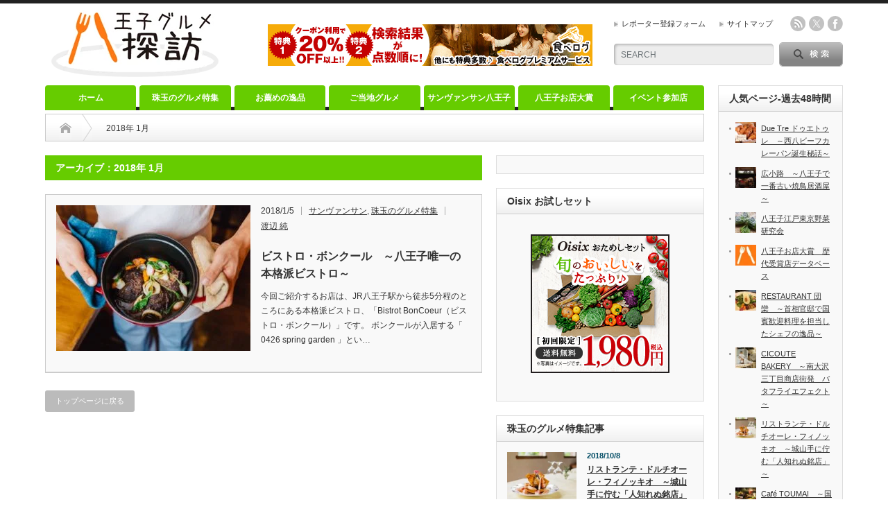

--- FILE ---
content_type: text/html; charset=UTF-8
request_url: https://hachioji-gourmet.com/2018/01/
body_size: 17265
content:
<!DOCTYPE html PUBLIC "-//W3C//DTD XHTML 1.1//EN" "http://www.w3.org/TR/xhtml11/DTD/xhtml11.dtd">
<!--[if lt IE 9]><html xmlns="http://www.w3.org/1999/xhtml" class="ie"><![endif]-->
<!--[if (gt IE 9)|!(IE)]><!--><html xmlns="http://www.w3.org/1999/xhtml"><!--<![endif]-->
<head profile="http://gmpg.org/xfn/11">
<meta http-equiv="Content-Type" content="text/html; charset=UTF-8" />
<meta http-equiv="X-UA-Compatible" content="IE=edge,chrome=1" />
<meta name="viewport" content="width=device-width" />

<meta name="description" content="Archive for 2018年 1月" />

<link rel="alternate" type="application/rss+xml" title="八王子グルメ探訪 RSS Feed" href="https://hachioji-gourmet.com/feed/" />
<link rel="alternate" type="application/atom+xml" title="八王子グルメ探訪 Atom Feed" href="https://hachioji-gourmet.com/feed/atom/" /> 
<link rel="pingback" href="https://hachioji-gourmet.com/xmlrpc.php" />

 
	<style>img:is([sizes="auto" i], [sizes^="auto," i]) { contain-intrinsic-size: 3000px 1500px }</style>
	
		<!-- All in One SEO 4.9.3 - aioseo.com -->
		<title>1月, 2018 | 八王子グルメ探訪</title>
	<meta name="robots" content="noindex, max-image-preview:large" />
	<link rel="canonical" href="https://hachioji-gourmet.com/2018/01/" />
	<meta name="generator" content="All in One SEO (AIOSEO) 4.9.3" />
		<script type="application/ld+json" class="aioseo-schema">
			{"@context":"https:\/\/schema.org","@graph":[{"@type":"BreadcrumbList","@id":"https:\/\/hachioji-gourmet.com\/2018\/01\/#breadcrumblist","itemListElement":[{"@type":"ListItem","@id":"https:\/\/hachioji-gourmet.com#listItem","position":1,"name":"\u30db\u30fc\u30e0","item":"https:\/\/hachioji-gourmet.com","nextItem":{"@type":"ListItem","@id":"https:\/\/hachioji-gourmet.com\/2018\/#listItem","name":2018}},{"@type":"ListItem","@id":"https:\/\/hachioji-gourmet.com\/2018\/#listItem","position":2,"name":2018,"item":"https:\/\/hachioji-gourmet.com\/2018\/","nextItem":{"@type":"ListItem","@id":"https:\/\/hachioji-gourmet.com\/2018\/01\/#listItem","name":"01"},"previousItem":{"@type":"ListItem","@id":"https:\/\/hachioji-gourmet.com#listItem","name":"\u30db\u30fc\u30e0"}},{"@type":"ListItem","@id":"https:\/\/hachioji-gourmet.com\/2018\/01\/#listItem","position":3,"name":"01","previousItem":{"@type":"ListItem","@id":"https:\/\/hachioji-gourmet.com\/2018\/#listItem","name":2018}}]},{"@type":"CollectionPage","@id":"https:\/\/hachioji-gourmet.com\/2018\/01\/#collectionpage","url":"https:\/\/hachioji-gourmet.com\/2018\/01\/","name":"1\u6708, 2018 | \u516b\u738b\u5b50\u30b0\u30eb\u30e1\u63a2\u8a2a","inLanguage":"ja","isPartOf":{"@id":"https:\/\/hachioji-gourmet.com\/#website"},"breadcrumb":{"@id":"https:\/\/hachioji-gourmet.com\/2018\/01\/#breadcrumblist"}},{"@type":"Organization","@id":"https:\/\/hachioji-gourmet.com\/#organization","name":"\u516b\u738b\u5b50\u30b0\u30eb\u30e1\u63a2\u8a2a","description":"\u516b\u738b\u5b50\u306e\u30b0\u30eb\u30e1\u304c\u3053\u3063\u305d\u308a\u901a\u3046\u304a\u5e97\u3092\u3054\u7d39\u4ecb\u3002\u5730\u5143\u4f4f\u6c11\u304c\u9078\u3076\u300c\u3053\u3053\u3060\u3051\u306f\u5916\u305b\u306a\u3044\u300d\u304a\u5e97\u3084\u751f\u7523\u8005\u3055\u3093\u306e\u53d6\u308a\u7d44\u307f\u3092\u3054\u7d39\u4ecb\u3059\u308b\u30b0\u30eb\u30e1\u30b5\u30a4\u30c8\u3067\u3059","url":"https:\/\/hachioji-gourmet.com\/"},{"@type":"WebSite","@id":"https:\/\/hachioji-gourmet.com\/#website","url":"https:\/\/hachioji-gourmet.com\/","name":"\u516b\u738b\u5b50\u30b0\u30eb\u30e1\u63a2\u8a2a","description":"\u516b\u738b\u5b50\u306e\u30b0\u30eb\u30e1\u304c\u3053\u3063\u305d\u308a\u901a\u3046\u304a\u5e97\u3092\u3054\u7d39\u4ecb\u3002\u5730\u5143\u4f4f\u6c11\u304c\u9078\u3076\u300c\u3053\u3053\u3060\u3051\u306f\u5916\u305b\u306a\u3044\u300d\u304a\u5e97\u3084\u751f\u7523\u8005\u3055\u3093\u306e\u53d6\u308a\u7d44\u307f\u3092\u3054\u7d39\u4ecb\u3059\u308b\u30b0\u30eb\u30e1\u30b5\u30a4\u30c8\u3067\u3059","inLanguage":"ja","publisher":{"@id":"https:\/\/hachioji-gourmet.com\/#organization"}}]}
		</script>
		<!-- All in One SEO -->


<!-- Google Tag Manager for WordPress by gtm4wp.com -->
<script data-cfasync="false" data-pagespeed-no-defer>
	var gtm4wp_datalayer_name = "dataLayer";
	var dataLayer = dataLayer || [];
</script>
<!-- End Google Tag Manager for WordPress by gtm4wp.com --><link rel='dns-prefetch' href='//secure.gravatar.com' />
<link rel='dns-prefetch' href='//stats.wp.com' />
<link rel='dns-prefetch' href='//v0.wordpress.com' />
<link rel='stylesheet' id='wp-block-library-css' href='https://hachioji-gourmet.com/wp-includes/css/dist/block-library/style.min.css?ver=6.7.4' type='text/css' media='all' />
<link rel='stylesheet' id='aioseo/css/src/vue/standalone/blocks/table-of-contents/global.scss-css' href='https://hachioji-gourmet.com/wp-content/plugins/all-in-one-seo-pack/dist/Lite/assets/css/table-of-contents/global.e90f6d47.css?ver=4.9.3' type='text/css' media='all' />
<link rel='stylesheet' id='mediaelement-css' href='https://hachioji-gourmet.com/wp-includes/js/mediaelement/mediaelementplayer-legacy.min.css?ver=4.2.17' type='text/css' media='all' />
<link rel='stylesheet' id='wp-mediaelement-css' href='https://hachioji-gourmet.com/wp-includes/js/mediaelement/wp-mediaelement.min.css?ver=6.7.4' type='text/css' media='all' />
<style id='jetpack-sharing-buttons-style-inline-css' type='text/css'>
.jetpack-sharing-buttons__services-list{display:flex;flex-direction:row;flex-wrap:wrap;gap:0;list-style-type:none;margin:5px;padding:0}.jetpack-sharing-buttons__services-list.has-small-icon-size{font-size:12px}.jetpack-sharing-buttons__services-list.has-normal-icon-size{font-size:16px}.jetpack-sharing-buttons__services-list.has-large-icon-size{font-size:24px}.jetpack-sharing-buttons__services-list.has-huge-icon-size{font-size:36px}@media print{.jetpack-sharing-buttons__services-list{display:none!important}}.editor-styles-wrapper .wp-block-jetpack-sharing-buttons{gap:0;padding-inline-start:0}ul.jetpack-sharing-buttons__services-list.has-background{padding:1.25em 2.375em}
</style>
<style id='classic-theme-styles-inline-css' type='text/css'>
/*! This file is auto-generated */
.wp-block-button__link{color:#fff;background-color:#32373c;border-radius:9999px;box-shadow:none;text-decoration:none;padding:calc(.667em + 2px) calc(1.333em + 2px);font-size:1.125em}.wp-block-file__button{background:#32373c;color:#fff;text-decoration:none}
</style>
<style id='global-styles-inline-css' type='text/css'>
:root{--wp--preset--aspect-ratio--square: 1;--wp--preset--aspect-ratio--4-3: 4/3;--wp--preset--aspect-ratio--3-4: 3/4;--wp--preset--aspect-ratio--3-2: 3/2;--wp--preset--aspect-ratio--2-3: 2/3;--wp--preset--aspect-ratio--16-9: 16/9;--wp--preset--aspect-ratio--9-16: 9/16;--wp--preset--color--black: #000000;--wp--preset--color--cyan-bluish-gray: #abb8c3;--wp--preset--color--white: #ffffff;--wp--preset--color--pale-pink: #f78da7;--wp--preset--color--vivid-red: #cf2e2e;--wp--preset--color--luminous-vivid-orange: #ff6900;--wp--preset--color--luminous-vivid-amber: #fcb900;--wp--preset--color--light-green-cyan: #7bdcb5;--wp--preset--color--vivid-green-cyan: #00d084;--wp--preset--color--pale-cyan-blue: #8ed1fc;--wp--preset--color--vivid-cyan-blue: #0693e3;--wp--preset--color--vivid-purple: #9b51e0;--wp--preset--gradient--vivid-cyan-blue-to-vivid-purple: linear-gradient(135deg,rgba(6,147,227,1) 0%,rgb(155,81,224) 100%);--wp--preset--gradient--light-green-cyan-to-vivid-green-cyan: linear-gradient(135deg,rgb(122,220,180) 0%,rgb(0,208,130) 100%);--wp--preset--gradient--luminous-vivid-amber-to-luminous-vivid-orange: linear-gradient(135deg,rgba(252,185,0,1) 0%,rgba(255,105,0,1) 100%);--wp--preset--gradient--luminous-vivid-orange-to-vivid-red: linear-gradient(135deg,rgba(255,105,0,1) 0%,rgb(207,46,46) 100%);--wp--preset--gradient--very-light-gray-to-cyan-bluish-gray: linear-gradient(135deg,rgb(238,238,238) 0%,rgb(169,184,195) 100%);--wp--preset--gradient--cool-to-warm-spectrum: linear-gradient(135deg,rgb(74,234,220) 0%,rgb(151,120,209) 20%,rgb(207,42,186) 40%,rgb(238,44,130) 60%,rgb(251,105,98) 80%,rgb(254,248,76) 100%);--wp--preset--gradient--blush-light-purple: linear-gradient(135deg,rgb(255,206,236) 0%,rgb(152,150,240) 100%);--wp--preset--gradient--blush-bordeaux: linear-gradient(135deg,rgb(254,205,165) 0%,rgb(254,45,45) 50%,rgb(107,0,62) 100%);--wp--preset--gradient--luminous-dusk: linear-gradient(135deg,rgb(255,203,112) 0%,rgb(199,81,192) 50%,rgb(65,88,208) 100%);--wp--preset--gradient--pale-ocean: linear-gradient(135deg,rgb(255,245,203) 0%,rgb(182,227,212) 50%,rgb(51,167,181) 100%);--wp--preset--gradient--electric-grass: linear-gradient(135deg,rgb(202,248,128) 0%,rgb(113,206,126) 100%);--wp--preset--gradient--midnight: linear-gradient(135deg,rgb(2,3,129) 0%,rgb(40,116,252) 100%);--wp--preset--font-size--small: 13px;--wp--preset--font-size--medium: 20px;--wp--preset--font-size--large: 36px;--wp--preset--font-size--x-large: 42px;--wp--preset--spacing--20: 0.44rem;--wp--preset--spacing--30: 0.67rem;--wp--preset--spacing--40: 1rem;--wp--preset--spacing--50: 1.5rem;--wp--preset--spacing--60: 2.25rem;--wp--preset--spacing--70: 3.38rem;--wp--preset--spacing--80: 5.06rem;--wp--preset--shadow--natural: 6px 6px 9px rgba(0, 0, 0, 0.2);--wp--preset--shadow--deep: 12px 12px 50px rgba(0, 0, 0, 0.4);--wp--preset--shadow--sharp: 6px 6px 0px rgba(0, 0, 0, 0.2);--wp--preset--shadow--outlined: 6px 6px 0px -3px rgba(255, 255, 255, 1), 6px 6px rgba(0, 0, 0, 1);--wp--preset--shadow--crisp: 6px 6px 0px rgba(0, 0, 0, 1);}:where(.is-layout-flex){gap: 0.5em;}:where(.is-layout-grid){gap: 0.5em;}body .is-layout-flex{display: flex;}.is-layout-flex{flex-wrap: wrap;align-items: center;}.is-layout-flex > :is(*, div){margin: 0;}body .is-layout-grid{display: grid;}.is-layout-grid > :is(*, div){margin: 0;}:where(.wp-block-columns.is-layout-flex){gap: 2em;}:where(.wp-block-columns.is-layout-grid){gap: 2em;}:where(.wp-block-post-template.is-layout-flex){gap: 1.25em;}:where(.wp-block-post-template.is-layout-grid){gap: 1.25em;}.has-black-color{color: var(--wp--preset--color--black) !important;}.has-cyan-bluish-gray-color{color: var(--wp--preset--color--cyan-bluish-gray) !important;}.has-white-color{color: var(--wp--preset--color--white) !important;}.has-pale-pink-color{color: var(--wp--preset--color--pale-pink) !important;}.has-vivid-red-color{color: var(--wp--preset--color--vivid-red) !important;}.has-luminous-vivid-orange-color{color: var(--wp--preset--color--luminous-vivid-orange) !important;}.has-luminous-vivid-amber-color{color: var(--wp--preset--color--luminous-vivid-amber) !important;}.has-light-green-cyan-color{color: var(--wp--preset--color--light-green-cyan) !important;}.has-vivid-green-cyan-color{color: var(--wp--preset--color--vivid-green-cyan) !important;}.has-pale-cyan-blue-color{color: var(--wp--preset--color--pale-cyan-blue) !important;}.has-vivid-cyan-blue-color{color: var(--wp--preset--color--vivid-cyan-blue) !important;}.has-vivid-purple-color{color: var(--wp--preset--color--vivid-purple) !important;}.has-black-background-color{background-color: var(--wp--preset--color--black) !important;}.has-cyan-bluish-gray-background-color{background-color: var(--wp--preset--color--cyan-bluish-gray) !important;}.has-white-background-color{background-color: var(--wp--preset--color--white) !important;}.has-pale-pink-background-color{background-color: var(--wp--preset--color--pale-pink) !important;}.has-vivid-red-background-color{background-color: var(--wp--preset--color--vivid-red) !important;}.has-luminous-vivid-orange-background-color{background-color: var(--wp--preset--color--luminous-vivid-orange) !important;}.has-luminous-vivid-amber-background-color{background-color: var(--wp--preset--color--luminous-vivid-amber) !important;}.has-light-green-cyan-background-color{background-color: var(--wp--preset--color--light-green-cyan) !important;}.has-vivid-green-cyan-background-color{background-color: var(--wp--preset--color--vivid-green-cyan) !important;}.has-pale-cyan-blue-background-color{background-color: var(--wp--preset--color--pale-cyan-blue) !important;}.has-vivid-cyan-blue-background-color{background-color: var(--wp--preset--color--vivid-cyan-blue) !important;}.has-vivid-purple-background-color{background-color: var(--wp--preset--color--vivid-purple) !important;}.has-black-border-color{border-color: var(--wp--preset--color--black) !important;}.has-cyan-bluish-gray-border-color{border-color: var(--wp--preset--color--cyan-bluish-gray) !important;}.has-white-border-color{border-color: var(--wp--preset--color--white) !important;}.has-pale-pink-border-color{border-color: var(--wp--preset--color--pale-pink) !important;}.has-vivid-red-border-color{border-color: var(--wp--preset--color--vivid-red) !important;}.has-luminous-vivid-orange-border-color{border-color: var(--wp--preset--color--luminous-vivid-orange) !important;}.has-luminous-vivid-amber-border-color{border-color: var(--wp--preset--color--luminous-vivid-amber) !important;}.has-light-green-cyan-border-color{border-color: var(--wp--preset--color--light-green-cyan) !important;}.has-vivid-green-cyan-border-color{border-color: var(--wp--preset--color--vivid-green-cyan) !important;}.has-pale-cyan-blue-border-color{border-color: var(--wp--preset--color--pale-cyan-blue) !important;}.has-vivid-cyan-blue-border-color{border-color: var(--wp--preset--color--vivid-cyan-blue) !important;}.has-vivid-purple-border-color{border-color: var(--wp--preset--color--vivid-purple) !important;}.has-vivid-cyan-blue-to-vivid-purple-gradient-background{background: var(--wp--preset--gradient--vivid-cyan-blue-to-vivid-purple) !important;}.has-light-green-cyan-to-vivid-green-cyan-gradient-background{background: var(--wp--preset--gradient--light-green-cyan-to-vivid-green-cyan) !important;}.has-luminous-vivid-amber-to-luminous-vivid-orange-gradient-background{background: var(--wp--preset--gradient--luminous-vivid-amber-to-luminous-vivid-orange) !important;}.has-luminous-vivid-orange-to-vivid-red-gradient-background{background: var(--wp--preset--gradient--luminous-vivid-orange-to-vivid-red) !important;}.has-very-light-gray-to-cyan-bluish-gray-gradient-background{background: var(--wp--preset--gradient--very-light-gray-to-cyan-bluish-gray) !important;}.has-cool-to-warm-spectrum-gradient-background{background: var(--wp--preset--gradient--cool-to-warm-spectrum) !important;}.has-blush-light-purple-gradient-background{background: var(--wp--preset--gradient--blush-light-purple) !important;}.has-blush-bordeaux-gradient-background{background: var(--wp--preset--gradient--blush-bordeaux) !important;}.has-luminous-dusk-gradient-background{background: var(--wp--preset--gradient--luminous-dusk) !important;}.has-pale-ocean-gradient-background{background: var(--wp--preset--gradient--pale-ocean) !important;}.has-electric-grass-gradient-background{background: var(--wp--preset--gradient--electric-grass) !important;}.has-midnight-gradient-background{background: var(--wp--preset--gradient--midnight) !important;}.has-small-font-size{font-size: var(--wp--preset--font-size--small) !important;}.has-medium-font-size{font-size: var(--wp--preset--font-size--medium) !important;}.has-large-font-size{font-size: var(--wp--preset--font-size--large) !important;}.has-x-large-font-size{font-size: var(--wp--preset--font-size--x-large) !important;}
:where(.wp-block-post-template.is-layout-flex){gap: 1.25em;}:where(.wp-block-post-template.is-layout-grid){gap: 1.25em;}
:where(.wp-block-columns.is-layout-flex){gap: 2em;}:where(.wp-block-columns.is-layout-grid){gap: 2em;}
:root :where(.wp-block-pullquote){font-size: 1.5em;line-height: 1.6;}
</style>
<link rel='stylesheet' id='contact-form-7-css' href='https://hachioji-gourmet.com/wp-content/plugins/contact-form-7/includes/css/styles.css?ver=6.1.4' type='text/css' media='all' />
<link rel='stylesheet' id='foobox-free-min-css' href='https://hachioji-gourmet.com/wp-content/plugins/foobox-image-lightbox/free/css/foobox.free.min.css?ver=2.7.35' type='text/css' media='all' />
<link rel='stylesheet' id='toc-screen-css' href='https://hachioji-gourmet.com/wp-content/plugins/table-of-contents-plus/screen.min.css?ver=2411.1' type='text/css' media='all' />
<style id='jetpack_facebook_likebox-inline-css' type='text/css'>
.widget_facebook_likebox {
	overflow: hidden;
}

</style>
<link rel='stylesheet' id='tablepress-default-css' href='https://hachioji-gourmet.com/wp-content/plugins/tablepress/css/build/default.css?ver=3.2.6' type='text/css' media='all' />
<style id='kadence-blocks-global-variables-inline-css' type='text/css'>
:root {--global-kb-font-size-sm:clamp(0.8rem, 0.73rem + 0.217vw, 0.9rem);--global-kb-font-size-md:clamp(1.1rem, 0.995rem + 0.326vw, 1.25rem);--global-kb-font-size-lg:clamp(1.75rem, 1.576rem + 0.543vw, 2rem);--global-kb-font-size-xl:clamp(2.25rem, 1.728rem + 1.63vw, 3rem);--global-kb-font-size-xxl:clamp(2.5rem, 1.456rem + 3.26vw, 4rem);--global-kb-font-size-xxxl:clamp(2.75rem, 0.489rem + 7.065vw, 6rem);}:root {--global-palette1: #3182CE;--global-palette2: #2B6CB0;--global-palette3: #1A202C;--global-palette4: #2D3748;--global-palette5: #4A5568;--global-palette6: #718096;--global-palette7: #EDF2F7;--global-palette8: #F7FAFC;--global-palette9: #ffffff;}
</style>
<script type="text/javascript" src="https://hachioji-gourmet.com/wp-includes/js/jquery/jquery.min.js?ver=3.7.1" id="jquery-core-js"></script>
<script type="text/javascript" src="https://hachioji-gourmet.com/wp-includes/js/jquery/jquery-migrate.min.js?ver=3.4.1" id="jquery-migrate-js"></script>
<script type="text/javascript" id="foobox-free-min-js-before">
/* <![CDATA[ */
/* Run FooBox FREE (v2.7.35) */
var FOOBOX = window.FOOBOX = {
	ready: true,
	disableOthers: false,
	o: {wordpress: { enabled: true }, countMessage:'image %index of %total', captions: { dataTitle: ["captionTitle","title"], dataDesc: ["captionDesc","description"] }, rel: '', excludes:'.fbx-link,.nofoobox,.nolightbox,a[href*="pinterest.com/pin/create/button/"]', affiliate : { enabled: false }},
	selectors: [
		".foogallery-container.foogallery-lightbox-foobox", ".foogallery-container.foogallery-lightbox-foobox-free", ".gallery", ".wp-block-gallery", ".wp-caption", ".wp-block-image", "a:has(img[class*=wp-image-])", ".post a:has(img[class*=wp-image-])", ".foobox"
	],
	pre: function( $ ){
		// Custom JavaScript (Pre)
		
	},
	post: function( $ ){
		// Custom JavaScript (Post)
		
		// Custom Captions Code
		
	},
	custom: function( $ ){
		// Custom Extra JS
		
	}
};
/* ]]> */
</script>
<script type="text/javascript" src="https://hachioji-gourmet.com/wp-content/plugins/foobox-image-lightbox/free/js/foobox.free.min.js?ver=2.7.35" id="foobox-free-min-js"></script>
<link rel="https://api.w.org/" href="https://hachioji-gourmet.com/wp-json/" />	<style>img#wpstats{display:none}</style>
		
<!-- Google Tag Manager for WordPress by gtm4wp.com -->
<!-- GTM Container placement set to footer -->
<script data-cfasync="false" data-pagespeed-no-defer type="text/javascript">
	var dataLayer_content = {"pagePostType":"post","pagePostType2":"month-post"};
	dataLayer.push( dataLayer_content );
</script>
<script data-cfasync="false" data-pagespeed-no-defer type="text/javascript">
(function(w,d,s,l,i){w[l]=w[l]||[];w[l].push({'gtm.start':
new Date().getTime(),event:'gtm.js'});var f=d.getElementsByTagName(s)[0],
j=d.createElement(s),dl=l!='dataLayer'?'&l='+l:'';j.async=true;j.src=
'//www.googletagmanager.com/gtm.js?id='+i+dl;f.parentNode.insertBefore(j,f);
})(window,document,'script','dataLayer','GTM-MR7JZCT');
</script>
<!-- End Google Tag Manager for WordPress by gtm4wp.com --><link rel="icon" href="https://hachioji-gourmet.com/wp-content/uploads/2017/08/cropped-favicon-2-32x32.png" sizes="32x32" />
<link rel="icon" href="https://hachioji-gourmet.com/wp-content/uploads/2017/08/cropped-favicon-2-192x192.png" sizes="192x192" />
<link rel="apple-touch-icon" href="https://hachioji-gourmet.com/wp-content/uploads/2017/08/cropped-favicon-2-180x180.png" />
<meta name="msapplication-TileImage" content="https://hachioji-gourmet.com/wp-content/uploads/2017/08/cropped-favicon-2-270x270.png" />
		<style type="text/css" id="wp-custom-css">
			.grecaptcha-badge { visibility: hidden; }		</style>
		
<link rel="stylesheet" href="https://hachioji-gourmet.com/wp-content/themes/opinion_tcd018/style.css?ver=4.11.3" type="text/css" />
<link rel="stylesheet" href="https://hachioji-gourmet.com/wp-content/themes/opinion_tcd018/comment-style.css?ver=4.11.3" type="text/css" />

<link rel="stylesheet" media="screen and (min-width:769px)" href="https://hachioji-gourmet.com/wp-content/themes/opinion_tcd018/style_pc.css?ver=4.11.3" type="text/css" />
<link rel="stylesheet" media="screen and (max-width:768px)" href="https://hachioji-gourmet.com/wp-content/themes/opinion_tcd018/style_sp.css?ver=4.11.3" type="text/css" />
<link rel="stylesheet" media="screen and (max-width:768px)" href="https://hachioji-gourmet.com/wp-content/themes/opinion_tcd018/footer-bar/footer-bar.css?ver=?ver=4.11.3">

<link rel="stylesheet" href="https://hachioji-gourmet.com/wp-content/themes/opinion_tcd018/japanese.css?ver=4.11.3" type="text/css" />

<script type="text/javascript" src="https://hachioji-gourmet.com/wp-content/themes/opinion_tcd018/js/jscript.js?ver=4.11.3"></script>
<script type="text/javascript" src="https://hachioji-gourmet.com/wp-content/themes/opinion_tcd018/js/scroll.js?ver=4.11.3"></script>
<script type="text/javascript" src="https://hachioji-gourmet.com/wp-content/themes/opinion_tcd018/js/comment.js?ver=4.11.3"></script>
<script type="text/javascript" src="https://hachioji-gourmet.com/wp-content/themes/opinion_tcd018/js/rollover.js?ver=4.11.3"></script>
<!--[if lt IE 9]>
<link id="stylesheet" rel="stylesheet" href="https://hachioji-gourmet.com/wp-content/themes/opinion_tcd018/style_pc.css?ver=4.11.3" type="text/css" />
<script type="text/javascript" src="https://hachioji-gourmet.com/wp-content/themes/opinion_tcd018/js/ie.js?ver=4.11.3"></script>
<link rel="stylesheet" href="https://hachioji-gourmet.com/wp-content/themes/opinion_tcd018/ie.css" type="text/css" />
<![endif]-->

<!--[if IE 7]>
<link rel="stylesheet" href="https://hachioji-gourmet.com/wp-content/themes/opinion_tcd018/ie7.css" type="text/css" />
<![endif]-->


<style type="text/css">

body { font-size:16px; }

a:hover, #index_featured_post .post2 h4.title a:hover, #index_featured_post a, #logo a:hover, #footer_logo_text a:hover
 { color:#66CC00; }

.pc #global_menu li a, .archive_headline, .page_navi a:hover:hover, #single_title h2, #submit_comment:hover, #author_link:hover, #previous_next_post a:hover, #news_title h2,
 .profile_author_link:hover, #return_top, .author_social_link li.author_link a
 { background-color:#66CC00; }

#comment_textarea textarea:focus, #guest_info input:focus
 { border-color:#66CC00; }

#index_featured_post .post2 h4.title a:hover, #index_featured_post a:hover
 { color:#9DCC74; }

.pc #global_menu li a:hover, #return_top:hover, .author_social_link li.author_link a:hover
 { background-color:#9DCC74; }

.pc #global_menu ul li.menu-category-62 a { background:#66CC00; } .pc #global_menu ul li.menu-category-62 a:hover { background:#9DCC74; } .flex-control-nav p span.category-link-62 { color:#66CC00; } #index-category-post-62 .headline1 { border-left:5px solid #66CC00; } #index-category-post-62 a:hover { color:#66CC00; } .category-62 a:hover { color:#66CC00; } .category-62 .archive_headline { background:#66CC00; } .category-62 #post_list a:hover { color:#66CC00; } .category-62 .post a { color:#66CC00; } .category-62 .post a:hover { color:#9DCC74; } .category-62 .page_navi a:hover { color:#fff; background:#66CC00; } .category-62 #guest_info input:focus { border:1px solid #66CC00; } .category-62 #comment_textarea textarea:focus { border:1px solid #66CC00; } .category-62 #submit_comment:hover { background:#66CC00; } .category-62 #previous_next_post a:hover { background-color:#66CC00; } .category-62 #single_author_link:hover { background-color:#66CC00; } .category-62 #single_author_post li li a:hover { color:#66CC00; } .category-62 #post_pagination a:hover { background-color:#66CC00; } .category-62 #single_title h2 { background:#66CC00; } .category-62 .author_social_link li.author_link a { background-color:#66CC00; } .category-62 .author_social_link li.author_link a:hover { background-color:#9DCC74; } .pc #global_menu ul li.menu-category-63 a { background:#66CC00; } .pc #global_menu ul li.menu-category-63 a:hover { background:#9DCC74; } .flex-control-nav p span.category-link-63 { color:#66CC00; } #index-category-post-63 .headline1 { border-left:5px solid #66CC00; } #index-category-post-63 a:hover { color:#66CC00; } .category-63 a:hover { color:#66CC00; } .category-63 .archive_headline { background:#66CC00; } .category-63 #post_list a:hover { color:#66CC00; } .category-63 .post a { color:#66CC00; } .category-63 .post a:hover { color:#9DCC74; } .category-63 .page_navi a:hover { color:#fff; background:#66CC00; } .category-63 #guest_info input:focus { border:1px solid #66CC00; } .category-63 #comment_textarea textarea:focus { border:1px solid #66CC00; } .category-63 #submit_comment:hover { background:#66CC00; } .category-63 #previous_next_post a:hover { background-color:#66CC00; } .category-63 #single_author_link:hover { background-color:#66CC00; } .category-63 #single_author_post li li a:hover { color:#66CC00; } .category-63 #post_pagination a:hover { background-color:#66CC00; } .category-63 #single_title h2 { background:#66CC00; } .category-63 .author_social_link li.author_link a { background-color:#66CC00; } .category-63 .author_social_link li.author_link a:hover { background-color:#9DCC74; } .pc #global_menu ul li.menu-category-60 a { background:#7AC143; } .pc #global_menu ul li.menu-category-60 a:hover { background:#9DCC74; } .flex-control-nav p span.category-link-60 { color:#7AC143; } #index-category-post-60 .headline1 { border-left:5px solid #7AC143; } #index-category-post-60 a:hover { color:#7AC143; } .category-60 a:hover { color:#7AC143; } .category-60 .archive_headline { background:#7AC143; } .category-60 #post_list a:hover { color:#7AC143; } .category-60 .post a { color:#7AC143; } .category-60 .post a:hover { color:#9DCC74; } .category-60 .page_navi a:hover { color:#fff; background:#7AC143; } .category-60 #guest_info input:focus { border:1px solid #7AC143; } .category-60 #comment_textarea textarea:focus { border:1px solid #7AC143; } .category-60 #submit_comment:hover { background:#7AC143; } .category-60 #previous_next_post a:hover { background-color:#7AC143; } .category-60 #single_author_link:hover { background-color:#7AC143; } .category-60 #single_author_post li li a:hover { color:#7AC143; } .category-60 #post_pagination a:hover { background-color:#7AC143; } .category-60 #single_title h2 { background:#7AC143; } .category-60 .author_social_link li.author_link a { background-color:#7AC143; } .category-60 .author_social_link li.author_link a:hover { background-color:#9DCC74; } .pc #global_menu ul li.menu-category-52 a { background:#00A78E; } .pc #global_menu ul li.menu-category-52 a:hover { background:#9DCC74; } .flex-control-nav p span.category-link-52 { color:#00A78E; } #index-category-post-52 .headline1 { border-left:5px solid #00A78E; } #index-category-post-52 a:hover { color:#00A78E; } .category-52 a:hover { color:#00A78E; } .category-52 .archive_headline { background:#00A78E; } .category-52 #post_list a:hover { color:#00A78E; } .category-52 .post a { color:#00A78E; } .category-52 .post a:hover { color:#9DCC74; } .category-52 .page_navi a:hover { color:#fff; background:#00A78E; } .category-52 #guest_info input:focus { border:1px solid #00A78E; } .category-52 #comment_textarea textarea:focus { border:1px solid #00A78E; } .category-52 #submit_comment:hover { background:#00A78E; } .category-52 #previous_next_post a:hover { background-color:#00A78E; } .category-52 #single_author_link:hover { background-color:#00A78E; } .category-52 #single_author_post li li a:hover { color:#00A78E; } .category-52 #post_pagination a:hover { background-color:#00A78E; } .category-52 #single_title h2 { background:#00A78E; } .category-52 .author_social_link li.author_link a { background-color:#00A78E; } .category-52 .author_social_link li.author_link a:hover { background-color:#9DCC74; } .pc #global_menu ul li.menu-category-53 a { background:#66CC00; } .pc #global_menu ul li.menu-category-53 a:hover { background:#9DCC74; } .flex-control-nav p span.category-link-53 { color:#66CC00; } #index-category-post-53 .headline1 { border-left:5px solid #66CC00; } #index-category-post-53 a:hover { color:#66CC00; } .category-53 a:hover { color:#66CC00; } .category-53 .archive_headline { background:#66CC00; } .category-53 #post_list a:hover { color:#66CC00; } .category-53 .post a { color:#66CC00; } .category-53 .post a:hover { color:#9DCC74; } .category-53 .page_navi a:hover { color:#fff; background:#66CC00; } .category-53 #guest_info input:focus { border:1px solid #66CC00; } .category-53 #comment_textarea textarea:focus { border:1px solid #66CC00; } .category-53 #submit_comment:hover { background:#66CC00; } .category-53 #previous_next_post a:hover { background-color:#66CC00; } .category-53 #single_author_link:hover { background-color:#66CC00; } .category-53 #single_author_post li li a:hover { color:#66CC00; } .category-53 #post_pagination a:hover { background-color:#66CC00; } .category-53 #single_title h2 { background:#66CC00; } .category-53 .author_social_link li.author_link a { background-color:#66CC00; } .category-53 .author_social_link li.author_link a:hover { background-color:#9DCC74; } .pc #global_menu ul li.menu-category-9 a { background:#66CC00; } .pc #global_menu ul li.menu-category-9 a:hover { background:#9DCC74; } .flex-control-nav p span.category-link-9 { color:#66CC00; } #index-category-post-9 .headline1 { border-left:5px solid #66CC00; } #index-category-post-9 a:hover { color:#66CC00; } .category-9 a:hover { color:#66CC00; } .category-9 .archive_headline { background:#66CC00; } .category-9 #post_list a:hover { color:#66CC00; } .category-9 .post a { color:#66CC00; } .category-9 .post a:hover { color:#9DCC74; } .category-9 .page_navi a:hover { color:#fff; background:#66CC00; } .category-9 #guest_info input:focus { border:1px solid #66CC00; } .category-9 #comment_textarea textarea:focus { border:1px solid #66CC00; } .category-9 #submit_comment:hover { background:#66CC00; } .category-9 #previous_next_post a:hover { background-color:#66CC00; } .category-9 #single_author_link:hover { background-color:#66CC00; } .category-9 #single_author_post li li a:hover { color:#66CC00; } .category-9 #post_pagination a:hover { background-color:#66CC00; } .category-9 #single_title h2 { background:#66CC00; } .category-9 .author_social_link li.author_link a { background-color:#66CC00; } .category-9 .author_social_link li.author_link a:hover { background-color:#9DCC74; } 

</style>


</head>
<body class="archive date">

 <div id="header_wrap">

  <div id="header" class="clearfix">

  <!-- logo -->
   <div id='logo_image'>
<h1 id="logo" style="top:9px; left:6px;"><a href=" https://hachioji-gourmet.com/" title="八王子グルメ探訪" data-label="八王子グルメ探訪"><img src="https://hachioji-gourmet.com/wp-content/uploads/tcd-w/logo.png?1768660947" alt="八王子グルメ探訪" title="八王子グルメ探訪" /></a></h1>
</div>


   <!-- header meu -->
   <div id="header_menu_area">

    <div id="header_menu">
     <ul id="menu-%e3%83%98%e3%83%83%e3%83%80%e3%83%bc%e3%83%a1%e3%83%8b%e3%83%a5%e3%83%bc" class="menu"><li id="menu-item-1503" class="menu-item menu-item-type-post_type menu-item-object-page menu-item-1503"><a href="https://hachioji-gourmet.com/registration/">レポーター登録フォーム</a></li>
<li id="menu-item-6456" class="menu-item menu-item-type-post_type menu-item-object-page menu-item-6456"><a href="https://hachioji-gourmet.com/sitemap/">サイトマップ</a></li>
</ul>    </div>

        <!-- social button -->
        <ul class="social_link clearfix" id="header_social_link">
          <li class="rss"><a class="target_blank" href="https://hachioji-gourmet.com/feed/">rss</a></li>
               <li class="twitter"><a class="target_blank" href="https://twitter.com/802gurutan">twitter</a></li>
               <li class="facebook"><a class="target_blank" href="https://www.facebook.com/802gurutan/">facebook</a></li>
         </ul>
        
   </div><!-- END #header_menu_area -->

   <!-- search area -->
   <div class="search_area">
        <form action="https://www.google.com/cse" method="get" id="searchform">
     <div>
      <input type="hidden" name="cx" value="007274770832904195398:t7hw60vmfaq" />
      <input type="hidden" name="ie" value="UTF-8" />
     </div>
     <div id="search_button"><input type="submit" value="SEARCH" /></div>
     <div id="search_input"><input type="text" value="SEARCH" name="q" onfocus="if (this.value == 'SEARCH') this.value = '';" onblur="if (this.value == '') this.value = 'SEARCH';" /></div>
    </form>
       </div>

   <!-- banner -->
         <div id="header_banner">
         <a href="https://t.afi-b.com/visit.php?guid=ON&a=P9228A-I312457F&p=t7978376" rel="nofollow"><img src="https://www.afi-b.com/upload_image/9228-1515389227-3.gif" width="468" height="60" style="border:none;" alt="食べログプレミアムサービス" /></a><img src="https://t.afi-b.com/lead/P9228A/t7978376/I312457F" width="1" height="1" style="border:none;" />       </div>
      
   <a href="#" class="menu_button"></a>

  </div><!-- END #header -->

 </div><!-- END #header_wrap -->

 <!-- global menu -->
  <div id="global_menu" class="clearfix">
  <ul id="menu-%e3%82%b0%e3%83%ad%e3%83%bc%e3%83%90%e3%83%ab%e3%83%8a%e3%83%93%e3%82%b2%e3%83%bc%e3%82%b7%e3%83%a7%e3%83%b3" class="menu"><li id="menu-item-5" class="menu-item menu-item-type-custom menu-item-object-custom menu-item-home menu-item-5"><a href="https://hachioji-gourmet.com/">ホーム</a></li>
<li id="menu-item-1811" class="menu-item menu-item-type-taxonomy menu-item-object-category menu-item-1811 menu-category-62"><a href="https://hachioji-gourmet.com/category/gourmet/">珠玉のグルメ特集</a></li>
<li id="menu-item-1812" class="menu-item menu-item-type-taxonomy menu-item-object-category menu-item-1812 menu-category-63"><a href="https://hachioji-gourmet.com/category/recommendation/">お薦めの逸品</a></li>
<li id="menu-item-2974" class="menu-item menu-item-type-taxonomy menu-item-object-category menu-item-has-children menu-item-2974 menu-category-86"><a href="https://hachioji-gourmet.com/category/local-gourmet/">ご当地グルメ</a>
<ul class="sub-menu">
	<li id="menu-item-2982" class="menu-item menu-item-type-post_type menu-item-object-page menu-item-2982"><a href="https://hachioji-gourmet.com/802ramen-map/">八王子ラーメンマップ　2017年版</a></li>
</ul>
</li>
<li id="menu-item-6781" class="menu-item menu-item-type-post_type menu-item-object-page menu-item-has-children menu-item-6781"><a href="https://hachioji-gourmet.com/st-vincent-2/">サンヴァンサン八王子</a>
<ul class="sub-menu">
	<li id="menu-item-6778" class="menu-item menu-item-type-post_type menu-item-object-page menu-item-6778"><a href="https://hachioji-gourmet.com/st-vincent-2019/">2019年 参加店舗一覧</a></li>
	<li id="menu-item-6783" class="menu-item menu-item-type-post_type menu-item-object-page menu-item-6783"><a href="https://hachioji-gourmet.com/st-vincent-2018/">2018年 参加店舗一覧</a></li>
</ul>
</li>
<li id="menu-item-1088" class="menu-item menu-item-type-taxonomy menu-item-object-category menu-item-has-children menu-item-1088 menu-category-53"><a href="https://hachioji-gourmet.com/category/shop-grand-prix/">八王子お店大賞</a>
<ul class="sub-menu">
	<li id="menu-item-6593" class="menu-item menu-item-type-post_type menu-item-object-page menu-item-6593"><a href="https://hachioji-gourmet.com/hachioji-store-awards-all/">八王子お店大賞　歴代受賞店データベース</a></li>
	<li id="menu-item-2968" class="menu-item menu-item-type-post_type menu-item-object-page menu-item-2968"><a href="https://hachioji-gourmet.com/hachioji-store-awards/">受賞店舗一覧（第1回～第9回）</a></li>
	<li id="menu-item-3001" class="menu-item menu-item-type-post_type menu-item-object-page menu-item-3001"><a href="https://hachioji-gourmet.com/hachioji-shop-grand-prize-map/">飲食部門　歴代受賞店舗マップ</a></li>
	<li id="menu-item-3005" class="menu-item menu-item-type-post_type menu-item-object-page menu-item-3005"><a href="https://hachioji-gourmet.com/hachioji-shop-grand-prize-map2/">小売・サービス部門　歴代受賞店舗マップ</a></li>
</ul>
</li>
<li id="menu-item-35" class="menu-item menu-item-type-taxonomy menu-item-object-category menu-item-has-children menu-item-35 menu-category-9"><a href="https://hachioji-gourmet.com/category/events/">イベント参加店</a>
<ul class="sub-menu">
	<li id="menu-item-37" class="menu-item menu-item-type-taxonomy menu-item-object-category menu-item-37 menu-category-10"><a href="https://hachioji-gourmet.com/category/events/st-vincent/">サンヴァンサン</a></li>
	<li id="menu-item-36" class="menu-item menu-item-type-taxonomy menu-item-object-category menu-item-36 menu-category-11"><a href="https://hachioji-gourmet.com/category/events/choinomi/">ちょい呑みフェスティバル</a></li>
	<li id="menu-item-38" class="menu-item menu-item-type-taxonomy menu-item-object-category menu-item-38 menu-category-21"><a href="https://hachioji-gourmet.com/category/events/bal-berry/">バルベリー</a></li>
</ul>
</li>
</ul> </div>
 
 <!-- smartphone banner -->
 
 <div id="contents" class="clearfix">

<div id="main_col" class="clearfix">

 <ul id="bread_crumb" class="clearfix" itemscope itemtype="http://schema.org/BreadcrumbList">
 <li itemprop="itemListElement" itemscope itemtype="http://schema.org/ListItem" class="home"><a itemprop="item" href="https://hachioji-gourmet.com/"><span itemprop="name">Home</span></a><meta itemprop="position" content="1" /></li>

 <li itemprop="itemListElement" itemscope itemtype="http://schema.org/ListItem" class="last"><span itemprop="name">2018年 1月</span><meta itemprop="position" content="2" /></li>

</ul>

 <div id="left_col">

 
   <h2 class="archive_headline">アーカイブ：2018年 1月 </h2>

 
 <ul id="post_list" class="clearfix">
    <li class="clearfix">
   <a class="image" href="https://hachioji-gourmet.com/boncoeur/"><img width="280" height="210" src="https://hachioji-gourmet.com/wp-content/uploads/2017/12/0055_xlarge-280x210.jpg" class="attachment-size2 size-size2 wp-post-image" alt="" decoding="async" fetchpriority="high" srcset="https://hachioji-gourmet.com/wp-content/uploads/2017/12/0055_xlarge-280x210.jpg 280w, https://hachioji-gourmet.com/wp-content/uploads/2017/12/0055_xlarge-150x112.jpg 150w" sizes="(max-width: 280px) 100vw, 280px" /></a>
   <div class="info">
     <ul class="meta clearfix">
      <li class="post_date">2018/1/5</li>      <li class="post_category"><a href="https://hachioji-gourmet.com/category/events/st-vincent/" rel="category tag">サンヴァンサン</a>, <a href="https://hachioji-gourmet.com/category/gourmet/" rel="category tag">珠玉のグルメ特集</a></li>
      <li class="post_author"><a href="https://hachioji-gourmet.com/author/champagnelunch/" title="投稿者：渡辺 純" class="url fn" rel="author">渡辺 純</a></li>     </ul>
    <h4 class="title"><a href="https://hachioji-gourmet.com/boncoeur/">ビストロ・ボンクール　～八王子唯一の本格派ビストロ～</a></h4>
    <div class="excerpt">今回ご紹介するお店は、JR八王子駅から徒歩5分程のところにある本格派ビストロ、「Bistrot BonCoeur（ビストロ・ボンクール）」です。

ボンクールが入居する「 0426 spring garden 」とい…</div>
   </div>
  </li><!-- END .post_list -->
   </ul>

 <div class="page_navi clearfix">
<p class="back"><a href="https://hachioji-gourmet.com/">トップページに戻る</a></p>
</div>

 </div><!-- END #left_col -->

 <div id="right_col">

 
              <div class="side_widget clearfix widget_google_translate_widget" id="google_translate_widget-6">
<div id="google_translate_element"></div></div>
<div class="side_widget clearfix widget_text" id="text-22">
<h3 class="side_headline">Oisix お試しセット</h3>
			<div class="textwidget"><p><center><a href="https://px.a8.net/svt/ejp?a8mat=1TSUKU+1L5WVU+3RK+2TRU5D" rel="nofollow"><br />
<img loading="lazy" decoding="async" class="aligncenter" src="https://www25.a8.net/svt/bgt?aid=110521038096&amp;wid=014&amp;eno=01&amp;mid=s00000000488017094000&amp;mc=1" alt="" width="200" height="200" border="0" /></a><br />
<img loading="lazy" decoding="async" src="https://www14.a8.net/0.gif?a8mat=1TSUKU+1L5WVU+3RK+2TRU5D" alt="" width="1" height="1" border="0" /></center></p>
</div>
		</div>
<div class="side_widget clearfix styled_post_list1_widget" id="styled_post_list1_widget-4">
<h3 class="side_headline">珠玉のグルメ特集記事</h3>
<ol class="styled_post_list1">
 <li class="clearfix">
   <a class="image" href="https://hachioji-gourmet.com/finocchio/"><img width="150" height="112" src="https://hachioji-gourmet.com/wp-content/uploads/2018/09/0100_xlarge-150x112.jpg" class="attachment-size3 size-size3 wp-post-image" alt="桃のブリュレパンケーキ" decoding="async" loading="lazy" srcset="https://hachioji-gourmet.com/wp-content/uploads/2018/09/0100_xlarge-150x112.jpg 150w, https://hachioji-gourmet.com/wp-content/uploads/2018/09/0100_xlarge-280x210.jpg 280w" sizes="auto, (max-width: 150px) 100vw, 150px" /></a>
   <div class="info">
        <p class="date">2018/10/8</p>
        <a class="title" href="https://hachioji-gourmet.com/finocchio/">リストランテ・ドルチオーレ・フィノッキオ　～城山手に佇む「人知れぬ銘店」～</a>
   </div>
      <div class="excerpt">▼おうちで高級レストランの味が楽しめる！




城山手に佇むイタリア料理の銘店フィノッキ…</div>
    </li>
 <li class="clearfix">
   <a class="image" href="https://hachioji-gourmet.com/ukai-chikutei/"><img width="150" height="112" src="https://hachioji-gourmet.com/wp-content/uploads/2018/06/0009_xlarge-150x112.jpg" class="attachment-size3 size-size3 wp-post-image" alt="" decoding="async" loading="lazy" srcset="https://hachioji-gourmet.com/wp-content/uploads/2018/06/0009_xlarge-150x112.jpg 150w, https://hachioji-gourmet.com/wp-content/uploads/2018/06/0009_xlarge-280x210.jpg 280w" sizes="auto, (max-width: 150px) 100vw, 150px" /></a>
   <div class="info">
        <p class="date">2018/7/7</p>
        <a class="title" href="https://hachioji-gourmet.com/ukai-chikutei/">うかい竹亭　～物語のある空間・料理・おもてなしで一期一会の感動を～</a>
   </div>
      <div class="excerpt">高尾山口駅方面から車で甲州街道を西へ向かうこと約5分、街道から左手に入った細い道をくぐり抜けると、そ…</div>
    </li>
 <li class="clearfix">
   <a class="image" href="https://hachioji-gourmet.com/leger/"><img width="150" height="112" src="https://hachioji-gourmet.com/wp-content/uploads/2016/10/IMG_4060-150x112.jpg" class="attachment-size3 size-size3 wp-post-image" alt="八王子みなみ野　フレンチレストラン　レジェ" decoding="async" loading="lazy" srcset="https://hachioji-gourmet.com/wp-content/uploads/2016/10/IMG_4060-150x112.jpg 150w, https://hachioji-gourmet.com/wp-content/uploads/2016/10/IMG_4060-280x210.jpg 280w" sizes="auto, (max-width: 150px) 100vw, 150px" /></a>
   <div class="info">
        <p class="date">2016/10/31</p>
        <a class="title" href="https://hachioji-gourmet.com/leger/">Restaurant Léger / レジェ  ～内閣総理大臣賞受賞 長崎五島牛が食べられるお店～</a>
   </div>
      <div class="excerpt">今回ご紹介するお店は、JR横浜線 八王子みなみ野駅から徒歩2分ほどの「Restaurant Lége…</div>
    </li>
 <li class="clearfix">
   <a class="image" href="https://hachioji-gourmet.com/danran/"><img width="150" height="112" src="https://hachioji-gourmet.com/wp-content/uploads/2016/08/IMG_2344-150x112.jpg" class="attachment-size3 size-size3 wp-post-image" alt="" decoding="async" loading="lazy" srcset="https://hachioji-gourmet.com/wp-content/uploads/2016/08/IMG_2344-150x112.jpg 150w, https://hachioji-gourmet.com/wp-content/uploads/2016/08/IMG_2344-280x210.jpg 280w" sizes="auto, (max-width: 150px) 100vw, 150px" /></a>
   <div class="info">
        <p class="date">2016/8/26</p>
        <a class="title" href="https://hachioji-gourmet.com/danran/">RESTAURANT 団欒　～首相官邸で国賓歓迎料理を担当したシェフの逸品～</a>
   </div>
      <div class="excerpt">第5回八王子お店大賞受賞　懐石×フレンチを一緒に楽しめるオンリーワンのお店
「西八王子に凄いお店が…</div>
    </li>
 <li class="clearfix">
   <a class="image" href="https://hachioji-gourmet.com/soie/"><img width="150" height="112" src="https://hachioji-gourmet.com/wp-content/uploads/2016/05/soie-150x112.jpg" class="attachment-size3 size-size3 wp-post-image" alt="soie" decoding="async" loading="lazy" srcset="https://hachioji-gourmet.com/wp-content/uploads/2016/05/soie-150x112.jpg 150w, https://hachioji-gourmet.com/wp-content/uploads/2016/05/soie-280x210.jpg 280w" sizes="auto, (max-width: 150px) 100vw, 150px" /></a>
   <div class="info">
        <p class="date">2016/6/1</p>
        <a class="title" href="https://hachioji-gourmet.com/soie/">Wine &#038; Dine SOIE　～ポール・ボキューズの血統を継ぐ路地裏の名店～</a>
   </div>
      <div class="excerpt">気軽に飲めて三ツ星レベルの料理が楽しめる路地裏の名店
世の中には「なんでこんな路地裏にこんな凄いお…</div>
    </li>
</ol>
</div>
<div class="side_widget clearfix styled_post_list1_widget" id="styled_post_list1_widget-6">
<h3 class="side_headline">話題のお店</h3>
<ol class="styled_post_list1">
 <li class="clearfix">
   <a class="image" href="https://hachioji-gourmet.com/ikko/"><img width="150" height="112" src="https://hachioji-gourmet.com/wp-content/uploads/2017/09/20170911-0093-150x112.jpg" class="attachment-size3 size-size3 wp-post-image" alt="手打蕎麦いっこう　3種盛り蕎麦　麺リフト" decoding="async" loading="lazy" srcset="https://hachioji-gourmet.com/wp-content/uploads/2017/09/20170911-0093-150x112.jpg 150w, https://hachioji-gourmet.com/wp-content/uploads/2017/09/20170911-0093-280x210.jpg 280w" sizes="auto, (max-width: 150px) 100vw, 150px" /></a>
   <div class="info">
        <p class="date">2017/9/28</p>
        <a class="title" href="https://hachioji-gourmet.com/ikko/">手打蕎麦処 蕎酔庵 いっこう　～銀座の有名蕎麦屋がお忍びで来るお店～</a>
   </div>
      <div class="excerpt">既存の老舗にはない「オンリーワンの蕎麦を創る」お店
今回ご紹介するお店は、西八王子駅から徒歩15分…</div>
    </li>
 <li class="clearfix">
   <a class="image" href="https://hachioji-gourmet.com/tonariwa/"><img width="150" height="112" src="https://hachioji-gourmet.com/wp-content/uploads/2016/07/IMG_2143-150x112.jpg" class="attachment-size3 size-size3 wp-post-image" alt="" decoding="async" loading="lazy" srcset="https://hachioji-gourmet.com/wp-content/uploads/2016/07/IMG_2143-150x112.jpg 150w, https://hachioji-gourmet.com/wp-content/uploads/2016/07/IMG_2143-280x210.jpg 280w" sizes="auto, (max-width: 150px) 100vw, 150px" /></a>
   <div class="info">
        <p class="date">2016/7/31</p>
        <a class="title" href="https://hachioji-gourmet.com/tonariwa/">となりわダイニング68　～旧川口邸を再生した八王子の憩いの場～</a>
   </div>
      <div class="excerpt">となりわダイニング68　～ビルの隙間に現れた「八王子の憩いの場」～
はじめまして、八王子で個人や小…</div>
    </li>
</ol>
</div>
<div class="side_widget clearfix widget_categories" id="categories-4">
<h3 class="side_headline">カテゴリ別記事一覧</h3>

			<ul>
					<li class="cat-item cat-item-95"><a href="https://hachioji-gourmet.com/category/marketing/">集客事例</a> (3)
</li>
	<li class="cat-item cat-item-133"><a href="https://hachioji-gourmet.com/category/%e9%ab%98%e5%b0%be%e3%83%95%e3%83%a2%e3%83%88%e5%90%8c%e7%9b%9f/">高尾フモト同盟</a> (2)
</li>
	<li class="cat-item cat-item-62"><a href="https://hachioji-gourmet.com/category/gourmet/">珠玉のグルメ特集</a> (7)
</li>
	<li class="cat-item cat-item-63"><a href="https://hachioji-gourmet.com/category/recommendation/">お薦めの逸品</a> (5)
</li>
	<li class="cat-item cat-item-60"><a href="https://hachioji-gourmet.com/category/lunch/">ランチ特集</a> (1)
</li>
	<li class="cat-item cat-item-52"><a href="https://hachioji-gourmet.com/category/hachioji-hon/">八王子本　掲載店</a> (3)
</li>
	<li class="cat-item cat-item-53"><a href="https://hachioji-gourmet.com/category/shop-grand-prix/">八王子お店大賞受賞店</a> (1)
</li>
	<li class="cat-item cat-item-9"><a href="https://hachioji-gourmet.com/category/events/">イベント参加店</a> (8)
<ul class='children'>
	<li class="cat-item cat-item-10"><a href="https://hachioji-gourmet.com/category/events/st-vincent/">サンヴァンサン</a> (5)
</li>
	<li class="cat-item cat-item-11"><a href="https://hachioji-gourmet.com/category/events/choinomi/">ちょい呑みフェスティバル</a> (2)
</li>
	<li class="cat-item cat-item-21"><a href="https://hachioji-gourmet.com/category/events/bal-berry/">バルベリー</a> (1)
</li>
</ul>
</li>
			</ul>

			</div>
<div class="side_widget clearfix widget_facebook_likebox" id="facebook-likebox-4">
<h3 class="side_headline"><a href="https://www.facebook.com/802gurutan/">ぐるたんFacebookページ</a></h3>
		<div id="fb-root"></div>
		<div class="fb-page" data-href="https://www.facebook.com/802gurutan/" data-width="300"  data-height="580" data-hide-cover="false" data-show-facepile="true" data-tabs="timeline" data-hide-cta="false" data-small-header="false">
		<div class="fb-xfbml-parse-ignore"><blockquote cite="https://www.facebook.com/802gurutan/"><a href="https://www.facebook.com/802gurutan/">ぐるたんFacebookページ</a></blockquote></div>
		</div>
		</div>
        
 
</div>
</div><!-- END #main_col -->

<div id="side_col">

              <div class="side_widget clearfix widget_top-posts" id="top-posts-2">
<h3 class="side_headline">人気ページ-過去48時間</h3>
<ul class='widgets-list-layout no-grav'>
<li><a href="https://hachioji-gourmet.com/duetre/" title="Due Tre ドゥエトゥレ　～西八ビーフカレーパン誕生秘話～" class="bump-view" data-bump-view="tp"><img loading="lazy" width="40" height="40" src="https://i0.wp.com/hachioji-gourmet.com/wp-content/uploads/2016/07/IMG_4467.jpg?resize=40%2C40&#038;ssl=1" srcset="https://i0.wp.com/hachioji-gourmet.com/wp-content/uploads/2016/07/IMG_4467.jpg?resize=40%2C40&amp;ssl=1 1x, https://i0.wp.com/hachioji-gourmet.com/wp-content/uploads/2016/07/IMG_4467.jpg?resize=60%2C60&amp;ssl=1 1.5x, https://i0.wp.com/hachioji-gourmet.com/wp-content/uploads/2016/07/IMG_4467.jpg?resize=80%2C80&amp;ssl=1 2x, https://i0.wp.com/hachioji-gourmet.com/wp-content/uploads/2016/07/IMG_4467.jpg?resize=120%2C120&amp;ssl=1 3x, https://i0.wp.com/hachioji-gourmet.com/wp-content/uploads/2016/07/IMG_4467.jpg?resize=160%2C160&amp;ssl=1 4x" alt="Due Tre ドゥエトゥレ　～西八ビーフカレーパン誕生秘話～" data-pin-nopin="true" class="widgets-list-layout-blavatar" /></a><div class="widgets-list-layout-links">
								<a href="https://hachioji-gourmet.com/duetre/" title="Due Tre ドゥエトゥレ　～西八ビーフカレーパン誕生秘話～" class="bump-view" data-bump-view="tp">Due Tre ドゥエトゥレ　～西八ビーフカレーパン誕生秘話～</a>
							</div>
							</li><li><a href="https://hachioji-gourmet.com/hirokoji/" title="広小路　～八王子で一番古い焼鳥居酒屋～" class="bump-view" data-bump-view="tp"><img loading="lazy" width="40" height="40" src="https://i0.wp.com/hachioji-gourmet.com/wp-content/uploads/2016/04/IMG_2745.jpg?resize=40%2C40&#038;ssl=1" srcset="https://i0.wp.com/hachioji-gourmet.com/wp-content/uploads/2016/04/IMG_2745.jpg?resize=40%2C40&amp;ssl=1 1x, https://i0.wp.com/hachioji-gourmet.com/wp-content/uploads/2016/04/IMG_2745.jpg?resize=60%2C60&amp;ssl=1 1.5x, https://i0.wp.com/hachioji-gourmet.com/wp-content/uploads/2016/04/IMG_2745.jpg?resize=80%2C80&amp;ssl=1 2x, https://i0.wp.com/hachioji-gourmet.com/wp-content/uploads/2016/04/IMG_2745.jpg?resize=120%2C120&amp;ssl=1 3x, https://i0.wp.com/hachioji-gourmet.com/wp-content/uploads/2016/04/IMG_2745.jpg?resize=160%2C160&amp;ssl=1 4x" alt="広小路　～八王子で一番古い焼鳥居酒屋～" data-pin-nopin="true" class="widgets-list-layout-blavatar" /></a><div class="widgets-list-layout-links">
								<a href="https://hachioji-gourmet.com/hirokoji/" title="広小路　～八王子で一番古い焼鳥居酒屋～" class="bump-view" data-bump-view="tp">広小路　～八王子で一番古い焼鳥居酒屋～</a>
							</div>
							</li><li><a href="https://hachioji-gourmet.com/kawaguchi_endo/" title="八王子江戸東京野菜研究会" class="bump-view" data-bump-view="tp"><img loading="lazy" width="40" height="40" src="https://i0.wp.com/hachioji-gourmet.com/wp-content/uploads/2016/05/kawaguchi_endo.jpg?resize=40%2C40&#038;ssl=1" srcset="https://i0.wp.com/hachioji-gourmet.com/wp-content/uploads/2016/05/kawaguchi_endo.jpg?resize=40%2C40&amp;ssl=1 1x, https://i0.wp.com/hachioji-gourmet.com/wp-content/uploads/2016/05/kawaguchi_endo.jpg?resize=60%2C60&amp;ssl=1 1.5x, https://i0.wp.com/hachioji-gourmet.com/wp-content/uploads/2016/05/kawaguchi_endo.jpg?resize=80%2C80&amp;ssl=1 2x, https://i0.wp.com/hachioji-gourmet.com/wp-content/uploads/2016/05/kawaguchi_endo.jpg?resize=120%2C120&amp;ssl=1 3x, https://i0.wp.com/hachioji-gourmet.com/wp-content/uploads/2016/05/kawaguchi_endo.jpg?resize=160%2C160&amp;ssl=1 4x" alt="八王子江戸東京野菜研究会" data-pin-nopin="true" class="widgets-list-layout-blavatar" /></a><div class="widgets-list-layout-links">
								<a href="https://hachioji-gourmet.com/kawaguchi_endo/" title="八王子江戸東京野菜研究会" class="bump-view" data-bump-view="tp">八王子江戸東京野菜研究会</a>
							</div>
							</li><li><a href="https://hachioji-gourmet.com/hachioji-store-awards-all/" title="八王子お店大賞　歴代受賞店データベース" class="bump-view" data-bump-view="tp"><img loading="lazy" width="40" height="40" src="https://i0.wp.com/hachioji-gourmet.com/wp-content/uploads/2017/08/cropped-favicon-2-60x60.png?resize=40%2C40&#038;ssl=1" srcset="https://i0.wp.com/hachioji-gourmet.com/wp-content/uploads/2017/08/cropped-favicon-2-60x60.png?resize=40%2C40&amp;ssl=1 1x" alt="八王子お店大賞　歴代受賞店データベース" data-pin-nopin="true" class="widgets-list-layout-blavatar" /></a><div class="widgets-list-layout-links">
								<a href="https://hachioji-gourmet.com/hachioji-store-awards-all/" title="八王子お店大賞　歴代受賞店データベース" class="bump-view" data-bump-view="tp">八王子お店大賞　歴代受賞店データベース</a>
							</div>
							</li><li><a href="https://hachioji-gourmet.com/danran/" title="RESTAURANT 団欒　～首相官邸で国賓歓迎料理を担当したシェフの逸品～" class="bump-view" data-bump-view="tp"><img loading="lazy" width="40" height="40" src="https://i0.wp.com/hachioji-gourmet.com/wp-content/uploads/2016/08/IMG_2344.jpg?resize=40%2C40&#038;ssl=1" srcset="https://i0.wp.com/hachioji-gourmet.com/wp-content/uploads/2016/08/IMG_2344.jpg?resize=40%2C40&amp;ssl=1 1x, https://i0.wp.com/hachioji-gourmet.com/wp-content/uploads/2016/08/IMG_2344.jpg?resize=60%2C60&amp;ssl=1 1.5x, https://i0.wp.com/hachioji-gourmet.com/wp-content/uploads/2016/08/IMG_2344.jpg?resize=80%2C80&amp;ssl=1 2x, https://i0.wp.com/hachioji-gourmet.com/wp-content/uploads/2016/08/IMG_2344.jpg?resize=120%2C120&amp;ssl=1 3x, https://i0.wp.com/hachioji-gourmet.com/wp-content/uploads/2016/08/IMG_2344.jpg?resize=160%2C160&amp;ssl=1 4x" alt="RESTAURANT 団欒　～首相官邸で国賓歓迎料理を担当したシェフの逸品～" data-pin-nopin="true" class="widgets-list-layout-blavatar" /></a><div class="widgets-list-layout-links">
								<a href="https://hachioji-gourmet.com/danran/" title="RESTAURANT 団欒　～首相官邸で国賓歓迎料理を担当したシェフの逸品～" class="bump-view" data-bump-view="tp">RESTAURANT 団欒　～首相官邸で国賓歓迎料理を担当したシェフの逸品～</a>
							</div>
							</li><li><a href="https://hachioji-gourmet.com/cicoute-bakery/" title="CICOUTE BAKERY　～南大沢三丁目商店街発　バタフライエフェクト～" class="bump-view" data-bump-view="tp"><img loading="lazy" width="40" height="40" src="https://i0.wp.com/hachioji-gourmet.com/wp-content/uploads/2018/04/0029_xlarge.jpg?resize=40%2C40&#038;ssl=1" srcset="https://i0.wp.com/hachioji-gourmet.com/wp-content/uploads/2018/04/0029_xlarge.jpg?resize=40%2C40&amp;ssl=1 1x, https://i0.wp.com/hachioji-gourmet.com/wp-content/uploads/2018/04/0029_xlarge.jpg?resize=60%2C60&amp;ssl=1 1.5x, https://i0.wp.com/hachioji-gourmet.com/wp-content/uploads/2018/04/0029_xlarge.jpg?resize=80%2C80&amp;ssl=1 2x, https://i0.wp.com/hachioji-gourmet.com/wp-content/uploads/2018/04/0029_xlarge.jpg?resize=120%2C120&amp;ssl=1 3x, https://i0.wp.com/hachioji-gourmet.com/wp-content/uploads/2018/04/0029_xlarge.jpg?resize=160%2C160&amp;ssl=1 4x" alt="CICOUTE BAKERY　～南大沢三丁目商店街発　バタフライエフェクト～" data-pin-nopin="true" class="widgets-list-layout-blavatar" /></a><div class="widgets-list-layout-links">
								<a href="https://hachioji-gourmet.com/cicoute-bakery/" title="CICOUTE BAKERY　～南大沢三丁目商店街発　バタフライエフェクト～" class="bump-view" data-bump-view="tp">CICOUTE BAKERY　～南大沢三丁目商店街発　バタフライエフェクト～</a>
							</div>
							</li><li><a href="https://hachioji-gourmet.com/finocchio/" title="リストランテ・ドルチオーレ・フィノッキオ　～城山手に佇む「人知れぬ銘店」～" class="bump-view" data-bump-view="tp"><img loading="lazy" width="40" height="40" src="https://i0.wp.com/hachioji-gourmet.com/wp-content/uploads/2018/09/0100_xlarge.jpg?resize=40%2C40&#038;ssl=1" srcset="https://i0.wp.com/hachioji-gourmet.com/wp-content/uploads/2018/09/0100_xlarge.jpg?resize=40%2C40&amp;ssl=1 1x, https://i0.wp.com/hachioji-gourmet.com/wp-content/uploads/2018/09/0100_xlarge.jpg?resize=60%2C60&amp;ssl=1 1.5x, https://i0.wp.com/hachioji-gourmet.com/wp-content/uploads/2018/09/0100_xlarge.jpg?resize=80%2C80&amp;ssl=1 2x, https://i0.wp.com/hachioji-gourmet.com/wp-content/uploads/2018/09/0100_xlarge.jpg?resize=120%2C120&amp;ssl=1 3x, https://i0.wp.com/hachioji-gourmet.com/wp-content/uploads/2018/09/0100_xlarge.jpg?resize=160%2C160&amp;ssl=1 4x" alt="リストランテ・ドルチオーレ・フィノッキオ　～城山手に佇む「人知れぬ銘店」～" data-pin-nopin="true" class="widgets-list-layout-blavatar" /></a><div class="widgets-list-layout-links">
								<a href="https://hachioji-gourmet.com/finocchio/" title="リストランテ・ドルチオーレ・フィノッキオ　～城山手に佇む「人知れぬ銘店」～" class="bump-view" data-bump-view="tp">リストランテ・ドルチオーレ・フィノッキオ　～城山手に佇む「人知れぬ銘店」～</a>
							</div>
							</li><li><a href="https://hachioji-gourmet.com/toumai/" title="Café TOUMAI　～国境なき異国空間～" class="bump-view" data-bump-view="tp"><img loading="lazy" width="40" height="40" src="https://i0.wp.com/hachioji-gourmet.com/wp-content/uploads/2016/09/IMG_2609-1.jpg?resize=40%2C40&#038;ssl=1" srcset="https://i0.wp.com/hachioji-gourmet.com/wp-content/uploads/2016/09/IMG_2609-1.jpg?resize=40%2C40&amp;ssl=1 1x, https://i0.wp.com/hachioji-gourmet.com/wp-content/uploads/2016/09/IMG_2609-1.jpg?resize=60%2C60&amp;ssl=1 1.5x, https://i0.wp.com/hachioji-gourmet.com/wp-content/uploads/2016/09/IMG_2609-1.jpg?resize=80%2C80&amp;ssl=1 2x, https://i0.wp.com/hachioji-gourmet.com/wp-content/uploads/2016/09/IMG_2609-1.jpg?resize=120%2C120&amp;ssl=1 3x, https://i0.wp.com/hachioji-gourmet.com/wp-content/uploads/2016/09/IMG_2609-1.jpg?resize=160%2C160&amp;ssl=1 4x" alt="Café TOUMAI　～国境なき異国空間～" data-pin-nopin="true" class="widgets-list-layout-blavatar" /></a><div class="widgets-list-layout-links">
								<a href="https://hachioji-gourmet.com/toumai/" title="Café TOUMAI　～国境なき異国空間～" class="bump-view" data-bump-view="tp">Café TOUMAI　～国境なき異国空間～</a>
							</div>
							</li><li><a href="https://hachioji-gourmet.com/ukai-chikutei/" title="うかい竹亭　～物語のある空間・料理・おもてなしで一期一会の感動を～" class="bump-view" data-bump-view="tp"><img loading="lazy" width="40" height="40" src="https://i0.wp.com/hachioji-gourmet.com/wp-content/uploads/2018/06/0009_xlarge.jpg?resize=40%2C40&#038;ssl=1" srcset="https://i0.wp.com/hachioji-gourmet.com/wp-content/uploads/2018/06/0009_xlarge.jpg?resize=40%2C40&amp;ssl=1 1x, https://i0.wp.com/hachioji-gourmet.com/wp-content/uploads/2018/06/0009_xlarge.jpg?resize=60%2C60&amp;ssl=1 1.5x, https://i0.wp.com/hachioji-gourmet.com/wp-content/uploads/2018/06/0009_xlarge.jpg?resize=80%2C80&amp;ssl=1 2x, https://i0.wp.com/hachioji-gourmet.com/wp-content/uploads/2018/06/0009_xlarge.jpg?resize=120%2C120&amp;ssl=1 3x, https://i0.wp.com/hachioji-gourmet.com/wp-content/uploads/2018/06/0009_xlarge.jpg?resize=160%2C160&amp;ssl=1 4x" alt="うかい竹亭　～物語のある空間・料理・おもてなしで一期一会の感動を～" data-pin-nopin="true" class="widgets-list-layout-blavatar" /></a><div class="widgets-list-layout-links">
								<a href="https://hachioji-gourmet.com/ukai-chikutei/" title="うかい竹亭　～物語のある空間・料理・おもてなしで一期一会の感動を～" class="bump-view" data-bump-view="tp">うかい竹亭　～物語のある空間・料理・おもてなしで一期一会の感動を～</a>
							</div>
							</li><li><a href="https://hachioji-gourmet.com/harenohi-shokudo/" title="ハレノヒ食堂　～アンチエイジングの魔術師～" class="bump-view" data-bump-view="tp"><img loading="lazy" width="40" height="40" src="https://i0.wp.com/hachioji-gourmet.com/wp-content/uploads/2019/12/0030_xlarge.jpg?resize=40%2C40&#038;ssl=1" srcset="https://i0.wp.com/hachioji-gourmet.com/wp-content/uploads/2019/12/0030_xlarge.jpg?resize=40%2C40&amp;ssl=1 1x, https://i0.wp.com/hachioji-gourmet.com/wp-content/uploads/2019/12/0030_xlarge.jpg?resize=60%2C60&amp;ssl=1 1.5x, https://i0.wp.com/hachioji-gourmet.com/wp-content/uploads/2019/12/0030_xlarge.jpg?resize=80%2C80&amp;ssl=1 2x, https://i0.wp.com/hachioji-gourmet.com/wp-content/uploads/2019/12/0030_xlarge.jpg?resize=120%2C120&amp;ssl=1 3x, https://i0.wp.com/hachioji-gourmet.com/wp-content/uploads/2019/12/0030_xlarge.jpg?resize=160%2C160&amp;ssl=1 4x" alt="ハレノヒ食堂　～アンチエイジングの魔術師～" data-pin-nopin="true" class="widgets-list-layout-blavatar" /></a><div class="widgets-list-layout-links">
								<a href="https://hachioji-gourmet.com/harenohi-shokudo/" title="ハレノヒ食堂　～アンチエイジングの魔術師～" class="bump-view" data-bump-view="tp">ハレノヒ食堂　～アンチエイジングの魔術師～</a>
							</div>
							</li></ul>
</div>
<div class="side_widget clearfix widget_archive" id="archives-5">
<h3 class="side_headline">月別記事一覧</h3>

			<ul>
					<li><a href='https://hachioji-gourmet.com/2020/10/'>2020年10月</a>&nbsp;(1)</li>
	<li><a href='https://hachioji-gourmet.com/2020/03/'>2020年3月</a>&nbsp;(1)</li>
	<li><a href='https://hachioji-gourmet.com/2019/07/'>2019年7月</a>&nbsp;(1)</li>
	<li><a href='https://hachioji-gourmet.com/2018/11/'>2018年11月</a>&nbsp;(1)</li>
	<li><a href='https://hachioji-gourmet.com/2018/10/'>2018年10月</a>&nbsp;(1)</li>
	<li><a href='https://hachioji-gourmet.com/2018/07/'>2018年7月</a>&nbsp;(1)</li>
	<li><a href='https://hachioji-gourmet.com/2018/05/'>2018年5月</a>&nbsp;(1)</li>
	<li><a href='https://hachioji-gourmet.com/2018/04/'>2018年4月</a>&nbsp;(1)</li>
	<li><a href='https://hachioji-gourmet.com/2018/01/' aria-current="page">2018年1月</a>&nbsp;(1)</li>
	<li><a href='https://hachioji-gourmet.com/2017/09/'>2017年9月</a>&nbsp;(1)</li>
	<li><a href='https://hachioji-gourmet.com/2017/08/'>2017年8月</a>&nbsp;(1)</li>
	<li><a href='https://hachioji-gourmet.com/2016/10/'>2016年10月</a>&nbsp;(1)</li>
	<li><a href='https://hachioji-gourmet.com/2016/09/'>2016年9月</a>&nbsp;(1)</li>
	<li><a href='https://hachioji-gourmet.com/2016/08/'>2016年8月</a>&nbsp;(1)</li>
	<li><a href='https://hachioji-gourmet.com/2016/07/'>2016年7月</a>&nbsp;(2)</li>
	<li><a href='https://hachioji-gourmet.com/2016/06/'>2016年6月</a>&nbsp;(3)</li>
	<li><a href='https://hachioji-gourmet.com/2016/05/'>2016年5月</a>&nbsp;(2)</li>
			</ul>

			</div>
<div class="side_widget clearfix widget_tag_cloud" id="tag_cloud-2">
<h3 class="side_headline">タグ</h3>
<div class="tagcloud"><a href="https://hachioji-gourmet.com/tag/%e3%81%8b%e3%81%8d%e6%8f%9a%e3%81%92/" class="tag-cloud-link tag-link-99 tag-link-position-1" style="font-size: 8pt;" aria-label="かき揚げ (1個の項目)">かき揚げ</a>
<a href="https://hachioji-gourmet.com/tag/%e3%81%a9%e3%82%8d%e3%81%b6%e3%81%9f/" class="tag-cloud-link tag-link-105 tag-link-position-2" style="font-size: 8pt;" aria-label="どろぶた (1個の項目)">どろぶた</a>
<a href="https://hachioji-gourmet.com/tag/%e3%82%84%e3%81%bf%e3%81%a4%e3%81%8d%e3%83%9b%e3%83%ab%e3%83%a2%e3%83%b3/" class="tag-cloud-link tag-link-50 tag-link-position-3" style="font-size: 8pt;" aria-label="やみつきホルモン (1個の項目)">やみつきホルモン</a>
<a href="https://hachioji-gourmet.com/tag/%e3%82%86%e3%81%a3%e3%81%8f%e3%82%8a%e8%be%b2%e7%b8%81/" class="tag-cloud-link tag-link-147 tag-link-position-4" style="font-size: 8pt;" aria-label="ゆっくり農縁 (1個の項目)">ゆっくり農縁</a>
<a href="https://hachioji-gourmet.com/tag/%e3%82%a2%e3%83%b3%e3%83%81%e3%82%a8%e3%82%a4%e3%82%b8%e3%83%b3%e3%82%b0/" class="tag-cloud-link tag-link-142 tag-link-position-5" style="font-size: 8pt;" aria-label="アンチエイジング (1個の項目)">アンチエイジング</a>
<a href="https://hachioji-gourmet.com/tag/%e3%82%a4%e3%82%bf%e3%83%aa%e3%82%a2%e3%83%b3/" class="tag-cloud-link tag-link-126 tag-link-position-6" style="font-size: 8pt;" aria-label="イタリアン (1個の項目)">イタリアン</a>
<a href="https://hachioji-gourmet.com/tag/%e3%82%a4%e3%83%b3%e3%82%b0%e3%83%aa%e3%83%83%e3%82%b7%e3%83%a5%e3%83%9e%e3%83%95%e3%82%a3%e3%83%b3/" class="tag-cloud-link tag-link-110 tag-link-position-7" style="font-size: 8pt;" aria-label="イングリッシュマフィン (1個の項目)">イングリッシュマフィン</a>
<a href="https://hachioji-gourmet.com/tag/%e3%82%aa%e3%83%bc%e3%82%ac%e3%83%8b%e3%83%83%e3%82%af/" class="tag-cloud-link tag-link-144 tag-link-position-8" style="font-size: 8pt;" aria-label="オーガニック (1個の項目)">オーガニック</a>
<a href="https://hachioji-gourmet.com/tag/%e3%82%b0%e3%83%ab%e3%83%86%e3%83%b3%e3%83%95%e3%83%aa%e3%83%bc/" class="tag-cloud-link tag-link-135 tag-link-position-9" style="font-size: 8pt;" aria-label="グルテンフリー (1個の項目)">グルテンフリー</a>
<a href="https://hachioji-gourmet.com/tag/%e3%82%b7%e3%83%a5%e3%82%ac%e3%83%bc%e3%83%95%e3%83%aa%e3%83%bc/" class="tag-cloud-link tag-link-137 tag-link-position-10" style="font-size: 8pt;" aria-label="シュガーフリー (1個の項目)">シュガーフリー</a>
<a href="https://hachioji-gourmet.com/tag/%e3%83%87%e3%83%88%e3%83%83%e3%82%af%e3%82%b9/" class="tag-cloud-link tag-link-141 tag-link-position-11" style="font-size: 8pt;" aria-label="デトックス (1個の項目)">デトックス</a>
<a href="https://hachioji-gourmet.com/tag/%e3%83%93%e3%82%b9%e3%83%88%e3%83%ad/" class="tag-cloud-link tag-link-88 tag-link-position-12" style="font-size: 12.2pt;" aria-label="ビストロ (2個の項目)">ビストロ</a>
<a href="https://hachioji-gourmet.com/tag/%e3%83%95%e3%83%ac%e3%83%b3%e3%83%81/" class="tag-cloud-link tag-link-66 tag-link-position-13" style="font-size: 19.2pt;" aria-label="フレンチ (5個の項目)">フレンチ</a>
<a href="https://hachioji-gourmet.com/tag/%e3%83%aa%e3%82%b9%e3%83%88%e3%83%a9%e3%83%b3%e3%83%86/" class="tag-cloud-link tag-link-127 tag-link-position-14" style="font-size: 8pt;" aria-label="リストランテ (1個の項目)">リストランテ</a>
<a href="https://hachioji-gourmet.com/tag/%e5%85%ab%e7%8e%8b%e5%ad%90/" class="tag-cloud-link tag-link-73 tag-link-position-15" style="font-size: 22pt;" aria-label="八王子 (7個の項目)">八王子</a>
<a href="https://hachioji-gourmet.com/tag/%e5%85%ab%e7%8e%8b%e5%ad%90%e3%81%8a%e5%ba%97%e5%a4%a7%e8%b3%9e/" class="tag-cloud-link tag-link-132 tag-link-position-16" style="font-size: 17.333333333333pt;" aria-label="八王子お店大賞 (4個の項目)">八王子お店大賞</a>
<a href="https://hachioji-gourmet.com/tag/%e5%85%ab%e7%8e%8b%e5%ad%90%e3%81%bf%e3%81%aa%e3%81%bf%e9%87%8e/" class="tag-cloud-link tag-link-67 tag-link-position-17" style="font-size: 8pt;" aria-label="八王子みなみ野 (1個の項目)">八王子みなみ野</a>
<a href="https://hachioji-gourmet.com/tag/%e5%85%ab%e7%8e%8b%e5%ad%90%e3%82%b7%e3%83%a7%e3%82%a6%e3%82%ac/" class="tag-cloud-link tag-link-115 tag-link-position-18" style="font-size: 8pt;" aria-label="八王子ショウガ (1個の項目)">八王子ショウガ</a>
<a href="https://hachioji-gourmet.com/tag/%e5%85%ab%e7%8e%8b%e5%ad%90%e9%a7%85/" class="tag-cloud-link tag-link-131 tag-link-position-19" style="font-size: 8pt;" aria-label="八王子駅 (1個の項目)">八王子駅</a>
<a href="https://hachioji-gourmet.com/tag/%e5%8d%81%e5%8b%9d/" class="tag-cloud-link tag-link-107 tag-link-position-20" style="font-size: 8pt;" aria-label="十勝 (1個の項目)">十勝</a>
<a href="https://hachioji-gourmet.com/tag/%e5%8d%97%e5%a4%a7%e6%b2%a2/" class="tag-cloud-link tag-link-111 tag-link-position-21" style="font-size: 8pt;" aria-label="南大沢 (1個の項目)">南大沢</a>
<a href="https://hachioji-gourmet.com/tag/%e5%8f%a4%e6%b0%91%e5%ae%b6/" class="tag-cloud-link tag-link-129 tag-link-position-22" style="font-size: 8pt;" aria-label="古民家 (1個の項目)">古民家</a>
<a href="https://hachioji-gourmet.com/tag/%e5%8f%a4%e6%b0%91%e5%ae%b6%e3%82%ab%e3%83%95%e3%82%a7/" class="tag-cloud-link tag-link-72 tag-link-position-23" style="font-size: 12.2pt;" aria-label="古民家カフェ (2個の項目)">古民家カフェ</a>
<a href="https://hachioji-gourmet.com/tag/%e5%90%89%e7%94%b0%e9%a1%9e%e3%81%ae%e9%85%92%e5%a0%b4%e6%94%be%e6%b5%aa%e8%a8%98/" class="tag-cloud-link tag-link-114 tag-link-position-24" style="font-size: 8pt;" aria-label="吉田類の酒場放浪記 (1個の項目)">吉田類の酒場放浪記</a>
<a href="https://hachioji-gourmet.com/tag/%e5%9c%a8%e6%9d%a5%e7%a8%ae/" class="tag-cloud-link tag-link-117 tag-link-position-25" style="font-size: 8pt;" aria-label="在来種 (1個の項目)">在来種</a>
<a href="https://hachioji-gourmet.com/tag/%e5%9f%8e%e5%b1%b1%e6%89%8b/" class="tag-cloud-link tag-link-124 tag-link-position-26" style="font-size: 8pt;" aria-label="城山手 (1個の項目)">城山手</a>
<a href="https://hachioji-gourmet.com/tag/%e5%b1%85%e9%85%92%e5%b1%8b/" class="tag-cloud-link tag-link-36 tag-link-position-27" style="font-size: 12.2pt;" aria-label="居酒屋 (2個の項目)">居酒屋</a>
<a href="https://hachioji-gourmet.com/tag/%e6%87%90%e7%9f%b3%e6%96%99%e7%90%86/" class="tag-cloud-link tag-link-120 tag-link-position-28" style="font-size: 8pt;" aria-label="懐石料理 (1個の項目)">懐石料理</a>
<a href="https://hachioji-gourmet.com/tag/%e6%89%8b%e6%89%93%e3%81%a1/" class="tag-cloud-link tag-link-146 tag-link-position-29" style="font-size: 8pt;" aria-label="手打ち (1個の項目)">手打ち</a>
<a href="https://hachioji-gourmet.com/tag/%e6%97%a5%e6%9c%ac%e6%96%99%e7%90%86/" class="tag-cloud-link tag-link-70 tag-link-position-30" style="font-size: 8pt;" aria-label="日本料理 (1個の項目)">日本料理</a>
<a href="https://hachioji-gourmet.com/tag/%e6%97%a5%e6%9c%ac%e9%85%92/" class="tag-cloud-link tag-link-119 tag-link-position-31" style="font-size: 8pt;" aria-label="日本酒 (1個の項目)">日本酒</a>
<a href="https://hachioji-gourmet.com/tag/%e6%9c%ac%e3%81%97%e3%81%97%e3%82%83%e3%82%82/" class="tag-cloud-link tag-link-106 tag-link-position-32" style="font-size: 8pt;" aria-label="本ししゃも (1個の項目)">本ししゃも</a>
<a href="https://hachioji-gourmet.com/tag/%e6%9c%b4%e8%91%89%e7%84%bc%e3%81%8d/" class="tag-cloud-link tag-link-121 tag-link-position-33" style="font-size: 8pt;" aria-label="朴葉焼き (1個の項目)">朴葉焼き</a>
<a href="https://hachioji-gourmet.com/tag/%e6%a4%8d%e7%89%a9%e6%80%a7%e5%8e%9f%e6%9d%90%e6%96%99/" class="tag-cloud-link tag-link-139 tag-link-position-34" style="font-size: 8pt;" aria-label="植物性原材料 (1個の項目)">植物性原材料</a>
<a href="https://hachioji-gourmet.com/tag/%e6%ac%a7%e9%a2%a8%e3%82%ab%e3%83%ac%e3%83%bc/" class="tag-cloud-link tag-link-130 tag-link-position-35" style="font-size: 8pt;" aria-label="欧風カレー (1個の項目)">欧風カレー</a>
<a href="https://hachioji-gourmet.com/tag/%e7%84%a1%e8%be%b2%e8%96%ac%e9%87%8e%e8%8f%9c/" class="tag-cloud-link tag-link-143 tag-link-position-36" style="font-size: 8pt;" aria-label="無農薬野菜 (1個の項目)">無農薬野菜</a>
<a href="https://hachioji-gourmet.com/tag/%e7%84%bc%e3%81%8d%e9%b3%a5/" class="tag-cloud-link tag-link-49 tag-link-position-37" style="font-size: 8pt;" aria-label="焼き鳥 (1個の項目)">焼き鳥</a>
<a href="https://hachioji-gourmet.com/tag/%e7%89%a7%e6%9d%91%e7%9b%b4%e5%93%89/" class="tag-cloud-link tag-link-118 tag-link-position-38" style="font-size: 8pt;" aria-label="牧村直哉 (1個の項目)">牧村直哉</a>
<a href="https://hachioji-gourmet.com/tag/%e7%9f%b3%e5%b7%9d%e6%95%8f%e4%b9%8b/" class="tag-cloud-link tag-link-148 tag-link-position-39" style="font-size: 8pt;" aria-label="石川敏之 (1個の項目)">石川敏之</a>
<a href="https://hachioji-gourmet.com/tag/%e8%87%aa%e5%ae%b6%e8%a3%bd%e5%a4%a9%e7%84%b6%e9%85%b5%e6%af%8d/" class="tag-cloud-link tag-link-113 tag-link-position-40" style="font-size: 8pt;" aria-label="自家製天然酵母 (1個の項目)">自家製天然酵母</a>
<a href="https://hachioji-gourmet.com/tag/%e8%a3%8f%e9%ab%98%e5%b0%be/" class="tag-cloud-link tag-link-134 tag-link-position-41" style="font-size: 8pt;" aria-label="裏高尾 (1個の項目)">裏高尾</a>
<a href="https://hachioji-gourmet.com/tag/%e8%a5%bf%e5%85%ab%e7%8e%8b%e5%ad%90/" class="tag-cloud-link tag-link-71 tag-link-position-42" style="font-size: 19.2pt;" aria-label="西八王子 (5個の項目)">西八王子</a>
<a href="https://hachioji-gourmet.com/tag/%e9%ab%98%e5%80%89%e3%83%80%e3%82%a4%e3%82%b3%e3%83%b3/" class="tag-cloud-link tag-link-116 tag-link-position-43" style="font-size: 8pt;" aria-label="高倉ダイコン (1個の項目)">高倉ダイコン</a>
<a href="https://hachioji-gourmet.com/tag/%e9%ab%98%e5%b0%be/" class="tag-cloud-link tag-link-69 tag-link-position-44" style="font-size: 17.333333333333pt;" aria-label="高尾 (4個の項目)">高尾</a>
<a href="https://hachioji-gourmet.com/tag/%e9%ae%8e%e7%89%a9%e8%aa%9e/" class="tag-cloud-link tag-link-122 tag-link-position-45" style="font-size: 8pt;" aria-label="鮎物語 (1個の項目)">鮎物語</a></div>
</div>
<div class="side_widget clearfix widget_text" id="text-4">
			<div class="textwidget"><script async src="//pagead2.googlesyndication.com/pagead/js/adsbygoogle.js"></script>
<!-- 160スカイスクレイパー -->
<ins class="adsbygoogle"
     style="display:inline-block;width:160px;height:600px"
     data-ad-client="ca-pub-0186669372904587"
     data-ad-slot="5181508615"></ins>
<script>
(adsbygoogle = window.adsbygoogle || []).push({});
</script></div>
		</div>
        
</div>

  <!-- smartphone banner -->
  
 </div><!-- END #contents -->

 <a id="return_top" href="#header">ページ上部へ戻る</a>

    
 <div id="footer_wrap">
  <div id="footer" class="clearfix">

   <!-- logo -->
   <div id="footer_logo_area" style="top:24px; left:13px;">
<h3 id="footer_logo">
<a href="https://hachioji-gourmet.com/" title="八王子グルメ探訪"><img src="https://hachioji-gourmet.com/wp-content/uploads/tcd-w/footer-image.png" alt="八王子グルメ探訪" title="八王子グルメ探訪" /></a>
</h3>
</div>

   <div id="footer_menu_area">

    <div id="footer_menu">
     <ul id="menu-%e3%83%95%e3%83%83%e3%82%bf%e3%83%bc%e3%83%a1%e3%83%8b%e3%83%a5%e3%83%bc" class="menu"><li id="menu-item-97" class="menu-item menu-item-type-post_type menu-item-object-page menu-item-97"><a href="https://hachioji-gourmet.com/manager/">運営者情報</a></li>
<li id="menu-item-95" class="menu-item menu-item-type-post_type menu-item-object-page menu-item-95"><a href="https://hachioji-gourmet.com/contact/">お問い合わせ</a></li>
<li id="menu-item-96" class="menu-item menu-item-type-post_type menu-item-object-page menu-item-96"><a href="https://hachioji-gourmet.com/privacy-policy/">プライバシーポリシー</a></li>
<li id="menu-item-2669" class="menu-item menu-item-type-post_type menu-item-object-page menu-item-2669"><a href="https://hachioji-gourmet.com/sitemap/">サイトマップ</a></li>
</ul>    </div>

     <!-- social button -->
   <ul class="user_sns clearfix" id="footer_social_link">
      <li class="twitter"><a href="https://twitter.com/802gurutan" target="_blank"><span>Twitter</span></a></li>      <li class="facebook"><a href="https://www.facebook.com/802gurutan/" target="_blank"><span>Facebook</span></a></li>      <li class="insta"><a href="https://www.instagram.com/802gourmet/" target="_blank"><span>Instagram</span></a></li>                     </ul>
   
   </div>

  </div><!-- END #footer_widget -->
 </div><!-- END #footer_widget_wrap -->

 <p id="copyright">Copyright &copy;&nbsp; <a href="https://hachioji-gourmet.com/">八王子グルメ探訪</a> All rights reserved.</p>


  <!-- facebook share button code -->
 <div id="fb-root"></div>
 <script>(function(d, s, id) {
   var js, fjs = d.getElementsByTagName(s)[0];
   if (d.getElementById(id)) return;
   js = d.createElement(s); js.id = id;
   js.src = "//connect.facebook.net/ja_JP/sdk.js#xfbml=1&version=v2.0";
   fjs.parentNode.insertBefore(js, fjs);
 }(document, 'script', 'facebook-jssdk'));</script>
 

<!-- GTM Container placement set to footer -->
<!-- Google Tag Manager (noscript) -->
				<noscript><iframe src="https://www.googletagmanager.com/ns.html?id=GTM-MR7JZCT" height="0" width="0" style="display:none;visibility:hidden" aria-hidden="true"></iframe></noscript>
<!-- End Google Tag Manager (noscript) --><link rel='stylesheet' id='jetpack-top-posts-widget-css' href='https://hachioji-gourmet.com/wp-content/plugins/jetpack/modules/widgets/top-posts/style.css?ver=20141013' type='text/css' media='all' />
<script type="text/javascript" src="https://hachioji-gourmet.com/wp-includes/js/dist/hooks.min.js?ver=4d63a3d491d11ffd8ac6" id="wp-hooks-js"></script>
<script type="text/javascript" src="https://hachioji-gourmet.com/wp-includes/js/dist/i18n.min.js?ver=5e580eb46a90c2b997e6" id="wp-i18n-js"></script>
<script type="text/javascript" id="wp-i18n-js-after">
/* <![CDATA[ */
wp.i18n.setLocaleData( { 'text direction\u0004ltr': [ 'ltr' ] } );
/* ]]> */
</script>
<script type="text/javascript" src="https://hachioji-gourmet.com/wp-content/plugins/contact-form-7/includes/swv/js/index.js?ver=6.1.4" id="swv-js"></script>
<script type="text/javascript" id="contact-form-7-js-translations">
/* <![CDATA[ */
( function( domain, translations ) {
	var localeData = translations.locale_data[ domain ] || translations.locale_data.messages;
	localeData[""].domain = domain;
	wp.i18n.setLocaleData( localeData, domain );
} )( "contact-form-7", {"translation-revision-date":"2025-11-30 08:12:23+0000","generator":"GlotPress\/4.0.3","domain":"messages","locale_data":{"messages":{"":{"domain":"messages","plural-forms":"nplurals=1; plural=0;","lang":"ja_JP"},"This contact form is placed in the wrong place.":["\u3053\u306e\u30b3\u30f3\u30bf\u30af\u30c8\u30d5\u30a9\u30fc\u30e0\u306f\u9593\u9055\u3063\u305f\u4f4d\u7f6e\u306b\u7f6e\u304b\u308c\u3066\u3044\u307e\u3059\u3002"],"Error:":["\u30a8\u30e9\u30fc:"]}},"comment":{"reference":"includes\/js\/index.js"}} );
/* ]]> */
</script>
<script type="text/javascript" id="contact-form-7-js-before">
/* <![CDATA[ */
var wpcf7 = {
    "api": {
        "root": "https:\/\/hachioji-gourmet.com\/wp-json\/",
        "namespace": "contact-form-7\/v1"
    },
    "cached": 1
};
/* ]]> */
</script>
<script type="text/javascript" src="https://hachioji-gourmet.com/wp-content/plugins/contact-form-7/includes/js/index.js?ver=6.1.4" id="contact-form-7-js"></script>
<script type="text/javascript" id="toc-front-js-extra">
/* <![CDATA[ */
var tocplus = {"visibility_show":"\u8868\u793a","visibility_hide":"\u975e\u8868\u793a","width":"Auto"};
/* ]]> */
</script>
<script type="text/javascript" src="https://hachioji-gourmet.com/wp-content/plugins/table-of-contents-plus/front.min.js?ver=2411.1" id="toc-front-js"></script>
<script type="text/javascript" src="https://hachioji-gourmet.com/wp-content/plugins/duracelltomi-google-tag-manager/dist/js/gtm4wp-form-move-tracker.js?ver=1.22.3" id="gtm4wp-form-move-tracker-js"></script>
<script type="text/javascript" id="jetpack-facebook-embed-js-extra">
/* <![CDATA[ */
var jpfbembed = {"appid":"249643311490","locale":"en_US"};
/* ]]> */
</script>
<script type="text/javascript" src="https://hachioji-gourmet.com/wp-content/plugins/jetpack/_inc/build/facebook-embed.min.js?ver=15.4" id="jetpack-facebook-embed-js"></script>
<script type="text/javascript" src="https://www.google.com/recaptcha/api.js?render=6LeWYqQcAAAAABmC36_YQQAbOl6mJXbSWq973ohM&amp;ver=3.0" id="google-recaptcha-js"></script>
<script type="text/javascript" src="https://hachioji-gourmet.com/wp-includes/js/dist/vendor/wp-polyfill.min.js?ver=3.15.0" id="wp-polyfill-js"></script>
<script type="text/javascript" id="wpcf7-recaptcha-js-before">
/* <![CDATA[ */
var wpcf7_recaptcha = {
    "sitekey": "6LeWYqQcAAAAABmC36_YQQAbOl6mJXbSWq973ohM",
    "actions": {
        "homepage": "homepage",
        "contactform": "contactform"
    }
};
/* ]]> */
</script>
<script type="text/javascript" src="https://hachioji-gourmet.com/wp-content/plugins/contact-form-7/modules/recaptcha/index.js?ver=6.1.4" id="wpcf7-recaptcha-js"></script>
<script type="text/javascript" id="jetpack-stats-js-before">
/* <![CDATA[ */
_stq = window._stq || [];
_stq.push([ "view", {"v":"ext","blog":"111119114","post":"0","tz":"9","srv":"hachioji-gourmet.com","arch_date":"2018/01","arch_results":"1","j":"1:15.4"} ]);
_stq.push([ "clickTrackerInit", "111119114", "0" ]);
/* ]]> */
</script>
<script type="text/javascript" src="https://stats.wp.com/e-202603.js" id="jetpack-stats-js" defer="defer" data-wp-strategy="defer"></script>
<script type="text/javascript" id="google-translate-init-js-extra">
/* <![CDATA[ */
var _wp_google_translate_widget = {"lang":"ja","layout":"0"};
/* ]]> */
</script>
<script type="text/javascript" src="https://hachioji-gourmet.com/wp-content/plugins/jetpack/_inc/build/widgets/google-translate/google-translate.min.js?ver=15.4" id="google-translate-init-js"></script>
<script type="text/javascript" src="//translate.google.com/translate_a/element.js?cb=googleTranslateElementInit&amp;ver=15.4" id="google-translate-js"></script>
</body>
</html>

--- FILE ---
content_type: text/html; charset=utf-8
request_url: https://www.google.com/recaptcha/api2/anchor?ar=1&k=6LeWYqQcAAAAABmC36_YQQAbOl6mJXbSWq973ohM&co=aHR0cHM6Ly9oYWNoaW9qaS1nb3VybWV0LmNvbTo0NDM.&hl=en&v=PoyoqOPhxBO7pBk68S4YbpHZ&size=invisible&anchor-ms=20000&execute-ms=30000&cb=6kncb4vny06q
body_size: 48485
content:
<!DOCTYPE HTML><html dir="ltr" lang="en"><head><meta http-equiv="Content-Type" content="text/html; charset=UTF-8">
<meta http-equiv="X-UA-Compatible" content="IE=edge">
<title>reCAPTCHA</title>
<style type="text/css">
/* cyrillic-ext */
@font-face {
  font-family: 'Roboto';
  font-style: normal;
  font-weight: 400;
  font-stretch: 100%;
  src: url(//fonts.gstatic.com/s/roboto/v48/KFO7CnqEu92Fr1ME7kSn66aGLdTylUAMa3GUBHMdazTgWw.woff2) format('woff2');
  unicode-range: U+0460-052F, U+1C80-1C8A, U+20B4, U+2DE0-2DFF, U+A640-A69F, U+FE2E-FE2F;
}
/* cyrillic */
@font-face {
  font-family: 'Roboto';
  font-style: normal;
  font-weight: 400;
  font-stretch: 100%;
  src: url(//fonts.gstatic.com/s/roboto/v48/KFO7CnqEu92Fr1ME7kSn66aGLdTylUAMa3iUBHMdazTgWw.woff2) format('woff2');
  unicode-range: U+0301, U+0400-045F, U+0490-0491, U+04B0-04B1, U+2116;
}
/* greek-ext */
@font-face {
  font-family: 'Roboto';
  font-style: normal;
  font-weight: 400;
  font-stretch: 100%;
  src: url(//fonts.gstatic.com/s/roboto/v48/KFO7CnqEu92Fr1ME7kSn66aGLdTylUAMa3CUBHMdazTgWw.woff2) format('woff2');
  unicode-range: U+1F00-1FFF;
}
/* greek */
@font-face {
  font-family: 'Roboto';
  font-style: normal;
  font-weight: 400;
  font-stretch: 100%;
  src: url(//fonts.gstatic.com/s/roboto/v48/KFO7CnqEu92Fr1ME7kSn66aGLdTylUAMa3-UBHMdazTgWw.woff2) format('woff2');
  unicode-range: U+0370-0377, U+037A-037F, U+0384-038A, U+038C, U+038E-03A1, U+03A3-03FF;
}
/* math */
@font-face {
  font-family: 'Roboto';
  font-style: normal;
  font-weight: 400;
  font-stretch: 100%;
  src: url(//fonts.gstatic.com/s/roboto/v48/KFO7CnqEu92Fr1ME7kSn66aGLdTylUAMawCUBHMdazTgWw.woff2) format('woff2');
  unicode-range: U+0302-0303, U+0305, U+0307-0308, U+0310, U+0312, U+0315, U+031A, U+0326-0327, U+032C, U+032F-0330, U+0332-0333, U+0338, U+033A, U+0346, U+034D, U+0391-03A1, U+03A3-03A9, U+03B1-03C9, U+03D1, U+03D5-03D6, U+03F0-03F1, U+03F4-03F5, U+2016-2017, U+2034-2038, U+203C, U+2040, U+2043, U+2047, U+2050, U+2057, U+205F, U+2070-2071, U+2074-208E, U+2090-209C, U+20D0-20DC, U+20E1, U+20E5-20EF, U+2100-2112, U+2114-2115, U+2117-2121, U+2123-214F, U+2190, U+2192, U+2194-21AE, U+21B0-21E5, U+21F1-21F2, U+21F4-2211, U+2213-2214, U+2216-22FF, U+2308-230B, U+2310, U+2319, U+231C-2321, U+2336-237A, U+237C, U+2395, U+239B-23B7, U+23D0, U+23DC-23E1, U+2474-2475, U+25AF, U+25B3, U+25B7, U+25BD, U+25C1, U+25CA, U+25CC, U+25FB, U+266D-266F, U+27C0-27FF, U+2900-2AFF, U+2B0E-2B11, U+2B30-2B4C, U+2BFE, U+3030, U+FF5B, U+FF5D, U+1D400-1D7FF, U+1EE00-1EEFF;
}
/* symbols */
@font-face {
  font-family: 'Roboto';
  font-style: normal;
  font-weight: 400;
  font-stretch: 100%;
  src: url(//fonts.gstatic.com/s/roboto/v48/KFO7CnqEu92Fr1ME7kSn66aGLdTylUAMaxKUBHMdazTgWw.woff2) format('woff2');
  unicode-range: U+0001-000C, U+000E-001F, U+007F-009F, U+20DD-20E0, U+20E2-20E4, U+2150-218F, U+2190, U+2192, U+2194-2199, U+21AF, U+21E6-21F0, U+21F3, U+2218-2219, U+2299, U+22C4-22C6, U+2300-243F, U+2440-244A, U+2460-24FF, U+25A0-27BF, U+2800-28FF, U+2921-2922, U+2981, U+29BF, U+29EB, U+2B00-2BFF, U+4DC0-4DFF, U+FFF9-FFFB, U+10140-1018E, U+10190-1019C, U+101A0, U+101D0-101FD, U+102E0-102FB, U+10E60-10E7E, U+1D2C0-1D2D3, U+1D2E0-1D37F, U+1F000-1F0FF, U+1F100-1F1AD, U+1F1E6-1F1FF, U+1F30D-1F30F, U+1F315, U+1F31C, U+1F31E, U+1F320-1F32C, U+1F336, U+1F378, U+1F37D, U+1F382, U+1F393-1F39F, U+1F3A7-1F3A8, U+1F3AC-1F3AF, U+1F3C2, U+1F3C4-1F3C6, U+1F3CA-1F3CE, U+1F3D4-1F3E0, U+1F3ED, U+1F3F1-1F3F3, U+1F3F5-1F3F7, U+1F408, U+1F415, U+1F41F, U+1F426, U+1F43F, U+1F441-1F442, U+1F444, U+1F446-1F449, U+1F44C-1F44E, U+1F453, U+1F46A, U+1F47D, U+1F4A3, U+1F4B0, U+1F4B3, U+1F4B9, U+1F4BB, U+1F4BF, U+1F4C8-1F4CB, U+1F4D6, U+1F4DA, U+1F4DF, U+1F4E3-1F4E6, U+1F4EA-1F4ED, U+1F4F7, U+1F4F9-1F4FB, U+1F4FD-1F4FE, U+1F503, U+1F507-1F50B, U+1F50D, U+1F512-1F513, U+1F53E-1F54A, U+1F54F-1F5FA, U+1F610, U+1F650-1F67F, U+1F687, U+1F68D, U+1F691, U+1F694, U+1F698, U+1F6AD, U+1F6B2, U+1F6B9-1F6BA, U+1F6BC, U+1F6C6-1F6CF, U+1F6D3-1F6D7, U+1F6E0-1F6EA, U+1F6F0-1F6F3, U+1F6F7-1F6FC, U+1F700-1F7FF, U+1F800-1F80B, U+1F810-1F847, U+1F850-1F859, U+1F860-1F887, U+1F890-1F8AD, U+1F8B0-1F8BB, U+1F8C0-1F8C1, U+1F900-1F90B, U+1F93B, U+1F946, U+1F984, U+1F996, U+1F9E9, U+1FA00-1FA6F, U+1FA70-1FA7C, U+1FA80-1FA89, U+1FA8F-1FAC6, U+1FACE-1FADC, U+1FADF-1FAE9, U+1FAF0-1FAF8, U+1FB00-1FBFF;
}
/* vietnamese */
@font-face {
  font-family: 'Roboto';
  font-style: normal;
  font-weight: 400;
  font-stretch: 100%;
  src: url(//fonts.gstatic.com/s/roboto/v48/KFO7CnqEu92Fr1ME7kSn66aGLdTylUAMa3OUBHMdazTgWw.woff2) format('woff2');
  unicode-range: U+0102-0103, U+0110-0111, U+0128-0129, U+0168-0169, U+01A0-01A1, U+01AF-01B0, U+0300-0301, U+0303-0304, U+0308-0309, U+0323, U+0329, U+1EA0-1EF9, U+20AB;
}
/* latin-ext */
@font-face {
  font-family: 'Roboto';
  font-style: normal;
  font-weight: 400;
  font-stretch: 100%;
  src: url(//fonts.gstatic.com/s/roboto/v48/KFO7CnqEu92Fr1ME7kSn66aGLdTylUAMa3KUBHMdazTgWw.woff2) format('woff2');
  unicode-range: U+0100-02BA, U+02BD-02C5, U+02C7-02CC, U+02CE-02D7, U+02DD-02FF, U+0304, U+0308, U+0329, U+1D00-1DBF, U+1E00-1E9F, U+1EF2-1EFF, U+2020, U+20A0-20AB, U+20AD-20C0, U+2113, U+2C60-2C7F, U+A720-A7FF;
}
/* latin */
@font-face {
  font-family: 'Roboto';
  font-style: normal;
  font-weight: 400;
  font-stretch: 100%;
  src: url(//fonts.gstatic.com/s/roboto/v48/KFO7CnqEu92Fr1ME7kSn66aGLdTylUAMa3yUBHMdazQ.woff2) format('woff2');
  unicode-range: U+0000-00FF, U+0131, U+0152-0153, U+02BB-02BC, U+02C6, U+02DA, U+02DC, U+0304, U+0308, U+0329, U+2000-206F, U+20AC, U+2122, U+2191, U+2193, U+2212, U+2215, U+FEFF, U+FFFD;
}
/* cyrillic-ext */
@font-face {
  font-family: 'Roboto';
  font-style: normal;
  font-weight: 500;
  font-stretch: 100%;
  src: url(//fonts.gstatic.com/s/roboto/v48/KFO7CnqEu92Fr1ME7kSn66aGLdTylUAMa3GUBHMdazTgWw.woff2) format('woff2');
  unicode-range: U+0460-052F, U+1C80-1C8A, U+20B4, U+2DE0-2DFF, U+A640-A69F, U+FE2E-FE2F;
}
/* cyrillic */
@font-face {
  font-family: 'Roboto';
  font-style: normal;
  font-weight: 500;
  font-stretch: 100%;
  src: url(//fonts.gstatic.com/s/roboto/v48/KFO7CnqEu92Fr1ME7kSn66aGLdTylUAMa3iUBHMdazTgWw.woff2) format('woff2');
  unicode-range: U+0301, U+0400-045F, U+0490-0491, U+04B0-04B1, U+2116;
}
/* greek-ext */
@font-face {
  font-family: 'Roboto';
  font-style: normal;
  font-weight: 500;
  font-stretch: 100%;
  src: url(//fonts.gstatic.com/s/roboto/v48/KFO7CnqEu92Fr1ME7kSn66aGLdTylUAMa3CUBHMdazTgWw.woff2) format('woff2');
  unicode-range: U+1F00-1FFF;
}
/* greek */
@font-face {
  font-family: 'Roboto';
  font-style: normal;
  font-weight: 500;
  font-stretch: 100%;
  src: url(//fonts.gstatic.com/s/roboto/v48/KFO7CnqEu92Fr1ME7kSn66aGLdTylUAMa3-UBHMdazTgWw.woff2) format('woff2');
  unicode-range: U+0370-0377, U+037A-037F, U+0384-038A, U+038C, U+038E-03A1, U+03A3-03FF;
}
/* math */
@font-face {
  font-family: 'Roboto';
  font-style: normal;
  font-weight: 500;
  font-stretch: 100%;
  src: url(//fonts.gstatic.com/s/roboto/v48/KFO7CnqEu92Fr1ME7kSn66aGLdTylUAMawCUBHMdazTgWw.woff2) format('woff2');
  unicode-range: U+0302-0303, U+0305, U+0307-0308, U+0310, U+0312, U+0315, U+031A, U+0326-0327, U+032C, U+032F-0330, U+0332-0333, U+0338, U+033A, U+0346, U+034D, U+0391-03A1, U+03A3-03A9, U+03B1-03C9, U+03D1, U+03D5-03D6, U+03F0-03F1, U+03F4-03F5, U+2016-2017, U+2034-2038, U+203C, U+2040, U+2043, U+2047, U+2050, U+2057, U+205F, U+2070-2071, U+2074-208E, U+2090-209C, U+20D0-20DC, U+20E1, U+20E5-20EF, U+2100-2112, U+2114-2115, U+2117-2121, U+2123-214F, U+2190, U+2192, U+2194-21AE, U+21B0-21E5, U+21F1-21F2, U+21F4-2211, U+2213-2214, U+2216-22FF, U+2308-230B, U+2310, U+2319, U+231C-2321, U+2336-237A, U+237C, U+2395, U+239B-23B7, U+23D0, U+23DC-23E1, U+2474-2475, U+25AF, U+25B3, U+25B7, U+25BD, U+25C1, U+25CA, U+25CC, U+25FB, U+266D-266F, U+27C0-27FF, U+2900-2AFF, U+2B0E-2B11, U+2B30-2B4C, U+2BFE, U+3030, U+FF5B, U+FF5D, U+1D400-1D7FF, U+1EE00-1EEFF;
}
/* symbols */
@font-face {
  font-family: 'Roboto';
  font-style: normal;
  font-weight: 500;
  font-stretch: 100%;
  src: url(//fonts.gstatic.com/s/roboto/v48/KFO7CnqEu92Fr1ME7kSn66aGLdTylUAMaxKUBHMdazTgWw.woff2) format('woff2');
  unicode-range: U+0001-000C, U+000E-001F, U+007F-009F, U+20DD-20E0, U+20E2-20E4, U+2150-218F, U+2190, U+2192, U+2194-2199, U+21AF, U+21E6-21F0, U+21F3, U+2218-2219, U+2299, U+22C4-22C6, U+2300-243F, U+2440-244A, U+2460-24FF, U+25A0-27BF, U+2800-28FF, U+2921-2922, U+2981, U+29BF, U+29EB, U+2B00-2BFF, U+4DC0-4DFF, U+FFF9-FFFB, U+10140-1018E, U+10190-1019C, U+101A0, U+101D0-101FD, U+102E0-102FB, U+10E60-10E7E, U+1D2C0-1D2D3, U+1D2E0-1D37F, U+1F000-1F0FF, U+1F100-1F1AD, U+1F1E6-1F1FF, U+1F30D-1F30F, U+1F315, U+1F31C, U+1F31E, U+1F320-1F32C, U+1F336, U+1F378, U+1F37D, U+1F382, U+1F393-1F39F, U+1F3A7-1F3A8, U+1F3AC-1F3AF, U+1F3C2, U+1F3C4-1F3C6, U+1F3CA-1F3CE, U+1F3D4-1F3E0, U+1F3ED, U+1F3F1-1F3F3, U+1F3F5-1F3F7, U+1F408, U+1F415, U+1F41F, U+1F426, U+1F43F, U+1F441-1F442, U+1F444, U+1F446-1F449, U+1F44C-1F44E, U+1F453, U+1F46A, U+1F47D, U+1F4A3, U+1F4B0, U+1F4B3, U+1F4B9, U+1F4BB, U+1F4BF, U+1F4C8-1F4CB, U+1F4D6, U+1F4DA, U+1F4DF, U+1F4E3-1F4E6, U+1F4EA-1F4ED, U+1F4F7, U+1F4F9-1F4FB, U+1F4FD-1F4FE, U+1F503, U+1F507-1F50B, U+1F50D, U+1F512-1F513, U+1F53E-1F54A, U+1F54F-1F5FA, U+1F610, U+1F650-1F67F, U+1F687, U+1F68D, U+1F691, U+1F694, U+1F698, U+1F6AD, U+1F6B2, U+1F6B9-1F6BA, U+1F6BC, U+1F6C6-1F6CF, U+1F6D3-1F6D7, U+1F6E0-1F6EA, U+1F6F0-1F6F3, U+1F6F7-1F6FC, U+1F700-1F7FF, U+1F800-1F80B, U+1F810-1F847, U+1F850-1F859, U+1F860-1F887, U+1F890-1F8AD, U+1F8B0-1F8BB, U+1F8C0-1F8C1, U+1F900-1F90B, U+1F93B, U+1F946, U+1F984, U+1F996, U+1F9E9, U+1FA00-1FA6F, U+1FA70-1FA7C, U+1FA80-1FA89, U+1FA8F-1FAC6, U+1FACE-1FADC, U+1FADF-1FAE9, U+1FAF0-1FAF8, U+1FB00-1FBFF;
}
/* vietnamese */
@font-face {
  font-family: 'Roboto';
  font-style: normal;
  font-weight: 500;
  font-stretch: 100%;
  src: url(//fonts.gstatic.com/s/roboto/v48/KFO7CnqEu92Fr1ME7kSn66aGLdTylUAMa3OUBHMdazTgWw.woff2) format('woff2');
  unicode-range: U+0102-0103, U+0110-0111, U+0128-0129, U+0168-0169, U+01A0-01A1, U+01AF-01B0, U+0300-0301, U+0303-0304, U+0308-0309, U+0323, U+0329, U+1EA0-1EF9, U+20AB;
}
/* latin-ext */
@font-face {
  font-family: 'Roboto';
  font-style: normal;
  font-weight: 500;
  font-stretch: 100%;
  src: url(//fonts.gstatic.com/s/roboto/v48/KFO7CnqEu92Fr1ME7kSn66aGLdTylUAMa3KUBHMdazTgWw.woff2) format('woff2');
  unicode-range: U+0100-02BA, U+02BD-02C5, U+02C7-02CC, U+02CE-02D7, U+02DD-02FF, U+0304, U+0308, U+0329, U+1D00-1DBF, U+1E00-1E9F, U+1EF2-1EFF, U+2020, U+20A0-20AB, U+20AD-20C0, U+2113, U+2C60-2C7F, U+A720-A7FF;
}
/* latin */
@font-face {
  font-family: 'Roboto';
  font-style: normal;
  font-weight: 500;
  font-stretch: 100%;
  src: url(//fonts.gstatic.com/s/roboto/v48/KFO7CnqEu92Fr1ME7kSn66aGLdTylUAMa3yUBHMdazQ.woff2) format('woff2');
  unicode-range: U+0000-00FF, U+0131, U+0152-0153, U+02BB-02BC, U+02C6, U+02DA, U+02DC, U+0304, U+0308, U+0329, U+2000-206F, U+20AC, U+2122, U+2191, U+2193, U+2212, U+2215, U+FEFF, U+FFFD;
}
/* cyrillic-ext */
@font-face {
  font-family: 'Roboto';
  font-style: normal;
  font-weight: 900;
  font-stretch: 100%;
  src: url(//fonts.gstatic.com/s/roboto/v48/KFO7CnqEu92Fr1ME7kSn66aGLdTylUAMa3GUBHMdazTgWw.woff2) format('woff2');
  unicode-range: U+0460-052F, U+1C80-1C8A, U+20B4, U+2DE0-2DFF, U+A640-A69F, U+FE2E-FE2F;
}
/* cyrillic */
@font-face {
  font-family: 'Roboto';
  font-style: normal;
  font-weight: 900;
  font-stretch: 100%;
  src: url(//fonts.gstatic.com/s/roboto/v48/KFO7CnqEu92Fr1ME7kSn66aGLdTylUAMa3iUBHMdazTgWw.woff2) format('woff2');
  unicode-range: U+0301, U+0400-045F, U+0490-0491, U+04B0-04B1, U+2116;
}
/* greek-ext */
@font-face {
  font-family: 'Roboto';
  font-style: normal;
  font-weight: 900;
  font-stretch: 100%;
  src: url(//fonts.gstatic.com/s/roboto/v48/KFO7CnqEu92Fr1ME7kSn66aGLdTylUAMa3CUBHMdazTgWw.woff2) format('woff2');
  unicode-range: U+1F00-1FFF;
}
/* greek */
@font-face {
  font-family: 'Roboto';
  font-style: normal;
  font-weight: 900;
  font-stretch: 100%;
  src: url(//fonts.gstatic.com/s/roboto/v48/KFO7CnqEu92Fr1ME7kSn66aGLdTylUAMa3-UBHMdazTgWw.woff2) format('woff2');
  unicode-range: U+0370-0377, U+037A-037F, U+0384-038A, U+038C, U+038E-03A1, U+03A3-03FF;
}
/* math */
@font-face {
  font-family: 'Roboto';
  font-style: normal;
  font-weight: 900;
  font-stretch: 100%;
  src: url(//fonts.gstatic.com/s/roboto/v48/KFO7CnqEu92Fr1ME7kSn66aGLdTylUAMawCUBHMdazTgWw.woff2) format('woff2');
  unicode-range: U+0302-0303, U+0305, U+0307-0308, U+0310, U+0312, U+0315, U+031A, U+0326-0327, U+032C, U+032F-0330, U+0332-0333, U+0338, U+033A, U+0346, U+034D, U+0391-03A1, U+03A3-03A9, U+03B1-03C9, U+03D1, U+03D5-03D6, U+03F0-03F1, U+03F4-03F5, U+2016-2017, U+2034-2038, U+203C, U+2040, U+2043, U+2047, U+2050, U+2057, U+205F, U+2070-2071, U+2074-208E, U+2090-209C, U+20D0-20DC, U+20E1, U+20E5-20EF, U+2100-2112, U+2114-2115, U+2117-2121, U+2123-214F, U+2190, U+2192, U+2194-21AE, U+21B0-21E5, U+21F1-21F2, U+21F4-2211, U+2213-2214, U+2216-22FF, U+2308-230B, U+2310, U+2319, U+231C-2321, U+2336-237A, U+237C, U+2395, U+239B-23B7, U+23D0, U+23DC-23E1, U+2474-2475, U+25AF, U+25B3, U+25B7, U+25BD, U+25C1, U+25CA, U+25CC, U+25FB, U+266D-266F, U+27C0-27FF, U+2900-2AFF, U+2B0E-2B11, U+2B30-2B4C, U+2BFE, U+3030, U+FF5B, U+FF5D, U+1D400-1D7FF, U+1EE00-1EEFF;
}
/* symbols */
@font-face {
  font-family: 'Roboto';
  font-style: normal;
  font-weight: 900;
  font-stretch: 100%;
  src: url(//fonts.gstatic.com/s/roboto/v48/KFO7CnqEu92Fr1ME7kSn66aGLdTylUAMaxKUBHMdazTgWw.woff2) format('woff2');
  unicode-range: U+0001-000C, U+000E-001F, U+007F-009F, U+20DD-20E0, U+20E2-20E4, U+2150-218F, U+2190, U+2192, U+2194-2199, U+21AF, U+21E6-21F0, U+21F3, U+2218-2219, U+2299, U+22C4-22C6, U+2300-243F, U+2440-244A, U+2460-24FF, U+25A0-27BF, U+2800-28FF, U+2921-2922, U+2981, U+29BF, U+29EB, U+2B00-2BFF, U+4DC0-4DFF, U+FFF9-FFFB, U+10140-1018E, U+10190-1019C, U+101A0, U+101D0-101FD, U+102E0-102FB, U+10E60-10E7E, U+1D2C0-1D2D3, U+1D2E0-1D37F, U+1F000-1F0FF, U+1F100-1F1AD, U+1F1E6-1F1FF, U+1F30D-1F30F, U+1F315, U+1F31C, U+1F31E, U+1F320-1F32C, U+1F336, U+1F378, U+1F37D, U+1F382, U+1F393-1F39F, U+1F3A7-1F3A8, U+1F3AC-1F3AF, U+1F3C2, U+1F3C4-1F3C6, U+1F3CA-1F3CE, U+1F3D4-1F3E0, U+1F3ED, U+1F3F1-1F3F3, U+1F3F5-1F3F7, U+1F408, U+1F415, U+1F41F, U+1F426, U+1F43F, U+1F441-1F442, U+1F444, U+1F446-1F449, U+1F44C-1F44E, U+1F453, U+1F46A, U+1F47D, U+1F4A3, U+1F4B0, U+1F4B3, U+1F4B9, U+1F4BB, U+1F4BF, U+1F4C8-1F4CB, U+1F4D6, U+1F4DA, U+1F4DF, U+1F4E3-1F4E6, U+1F4EA-1F4ED, U+1F4F7, U+1F4F9-1F4FB, U+1F4FD-1F4FE, U+1F503, U+1F507-1F50B, U+1F50D, U+1F512-1F513, U+1F53E-1F54A, U+1F54F-1F5FA, U+1F610, U+1F650-1F67F, U+1F687, U+1F68D, U+1F691, U+1F694, U+1F698, U+1F6AD, U+1F6B2, U+1F6B9-1F6BA, U+1F6BC, U+1F6C6-1F6CF, U+1F6D3-1F6D7, U+1F6E0-1F6EA, U+1F6F0-1F6F3, U+1F6F7-1F6FC, U+1F700-1F7FF, U+1F800-1F80B, U+1F810-1F847, U+1F850-1F859, U+1F860-1F887, U+1F890-1F8AD, U+1F8B0-1F8BB, U+1F8C0-1F8C1, U+1F900-1F90B, U+1F93B, U+1F946, U+1F984, U+1F996, U+1F9E9, U+1FA00-1FA6F, U+1FA70-1FA7C, U+1FA80-1FA89, U+1FA8F-1FAC6, U+1FACE-1FADC, U+1FADF-1FAE9, U+1FAF0-1FAF8, U+1FB00-1FBFF;
}
/* vietnamese */
@font-face {
  font-family: 'Roboto';
  font-style: normal;
  font-weight: 900;
  font-stretch: 100%;
  src: url(//fonts.gstatic.com/s/roboto/v48/KFO7CnqEu92Fr1ME7kSn66aGLdTylUAMa3OUBHMdazTgWw.woff2) format('woff2');
  unicode-range: U+0102-0103, U+0110-0111, U+0128-0129, U+0168-0169, U+01A0-01A1, U+01AF-01B0, U+0300-0301, U+0303-0304, U+0308-0309, U+0323, U+0329, U+1EA0-1EF9, U+20AB;
}
/* latin-ext */
@font-face {
  font-family: 'Roboto';
  font-style: normal;
  font-weight: 900;
  font-stretch: 100%;
  src: url(//fonts.gstatic.com/s/roboto/v48/KFO7CnqEu92Fr1ME7kSn66aGLdTylUAMa3KUBHMdazTgWw.woff2) format('woff2');
  unicode-range: U+0100-02BA, U+02BD-02C5, U+02C7-02CC, U+02CE-02D7, U+02DD-02FF, U+0304, U+0308, U+0329, U+1D00-1DBF, U+1E00-1E9F, U+1EF2-1EFF, U+2020, U+20A0-20AB, U+20AD-20C0, U+2113, U+2C60-2C7F, U+A720-A7FF;
}
/* latin */
@font-face {
  font-family: 'Roboto';
  font-style: normal;
  font-weight: 900;
  font-stretch: 100%;
  src: url(//fonts.gstatic.com/s/roboto/v48/KFO7CnqEu92Fr1ME7kSn66aGLdTylUAMa3yUBHMdazQ.woff2) format('woff2');
  unicode-range: U+0000-00FF, U+0131, U+0152-0153, U+02BB-02BC, U+02C6, U+02DA, U+02DC, U+0304, U+0308, U+0329, U+2000-206F, U+20AC, U+2122, U+2191, U+2193, U+2212, U+2215, U+FEFF, U+FFFD;
}

</style>
<link rel="stylesheet" type="text/css" href="https://www.gstatic.com/recaptcha/releases/PoyoqOPhxBO7pBk68S4YbpHZ/styles__ltr.css">
<script nonce="QUVdfeATGI-dcy7ssRI-5w" type="text/javascript">window['__recaptcha_api'] = 'https://www.google.com/recaptcha/api2/';</script>
<script type="text/javascript" src="https://www.gstatic.com/recaptcha/releases/PoyoqOPhxBO7pBk68S4YbpHZ/recaptcha__en.js" nonce="QUVdfeATGI-dcy7ssRI-5w">
      
    </script></head>
<body><div id="rc-anchor-alert" class="rc-anchor-alert"></div>
<input type="hidden" id="recaptcha-token" value="[base64]">
<script type="text/javascript" nonce="QUVdfeATGI-dcy7ssRI-5w">
      recaptcha.anchor.Main.init("[\x22ainput\x22,[\x22bgdata\x22,\x22\x22,\[base64]/[base64]/[base64]/[base64]/[base64]/[base64]/[base64]/[base64]/[base64]/[base64]\\u003d\x22,\[base64]\x22,\[base64]/J3/Ch3/[base64]/DrcKew7hAXCLDp8KJw6DDi8OEw65MEmrCgRfCiMKaFiFAM8OdA8K0w4DCgsKsFnIjwp0Jw7LCrMOTe8K/[base64]/wqXCqXUPw5dbwqd3LEREw7owFT/CnHzDlThZwqlbw43CpsK7dcKxDRoUwrTCmcOUEwh6wrgCw7l0ZzTDlsOLw4UaecO5wpnDgAtkKcOLwo3Dq1VdwoJWFcOPUl/CknzCoMOmw4ZTw73CrMK6wqvCh8KWbH7Ds8KQwqgZD8Otw5PDl0IDwoMYCCQ8wpxvw53DnMO7TAUmw4Zew6bDncKUIMK6w4xyw7MiHcKbwp0gwoXDgjtcOBZawo0nw5fDi8K5wrPCvWFMwrV5w73DjFXDrsOjwpwAQsO8KSbChlczbH/DmcOWPsKhw4JbQmbCsyoKWMO8w6DCvMKLw4jCusKHwq3Ci8OjNhzCg8KNbcKywqPCowZPKsOew5rCk8KDwrXCokvCuMOrDCZrdsOYG8KYej5iW8OYOg/Cr8KlEgQiw48fcnpSwp/CicOsw7rDssOMfhtfwrItwowjw5TDlz8xwpAKwqnCusObZsKGwovCoXDCosKGADUJfMKkw7/Cp14zTxnDtkfDritowp/DssKOZEvDlzAcCsOYwoTDtGPDs8OSwqlzwqFKCWQvHU57w7zCusKjwq5rD2TDjjHDqcKww4rDlwfCr8OdCxvDpcOsFsKCTcKYwozChDPClcKLw5/[base64]/wqk/GsKcwqjDjcOsw5s/w7bCt8OlfMKCw5rDl8OEFsONT8KqwoENwrvCmRRzOX/CpjUPOzTDmsKFwqLDrMKOwonCpMOYwovCsmdWw4/Ds8K/w5PDiBNmAcOhUBgmRjXDqhLDm3vChMOuZsOZZwgjI8OBw4lICcKMLcOjwr8QHMOJwp/Dq8KkwoMNR2h/b3M8w4rCkiECAcKkZEzDlcOoTE3CmXDCocKzwqc5w5zCksO8wqcaZsKMw6AEwp7DpDrCq8OfwqgOZsOHZR/Dh8ONaDpLwqcXYkjDkMKzw5jDn8OLwqQgXsK+IQ8ow79LwpJAw57DgEACKcOiw7TDhMOnwqLCucKWwoHDpycswqfCq8O9w5llLcKZwopkw4zCs03Dg8Kewq3CqX0qw5RDwrzCjD/CtcKhwoNFdsOjwrbCpsOYaR3Cox1BwpLClEVEU8OmwqQEAm3DjMKHHEbClsO5SsK5GMOMAMKaIHXCrcOHwprCk8KSw7LCvillw4xew4pDwr0oS8KIwpsSJ3vCpMOGan/ChgQnKyxgQizDnsKTw4bCtMOQwrfCtRDDuTpiGRPDlmBTPcKQw4TDtMOhwqjDoMO+KcOTRyTDtcOgw5Adw4xAH8OPYsO3ScKNwpVuLCliQcKuVcOKwqvCslZkDV7Dg8OpOzJ/X8KCX8OVIhh/AMKowpxXw5FwGGHCmEs8wpDDgxh7UBJrw4vDusKrwrcKIm3DiMORwoEEfSd9w44Ow6ZRK8K9eATCp8O7wr3CjD8ZAMOkwr0GwqU5QsK9CsOwwpJWPE4XOMK8wrbCiwbCqSQCwqVNw77CqMK4w7ZIeGXClUNJw6EmwprDosKgTWY/wp/CiEUiKjkKw4fDsMKKQcOcw6jDiMOOwovDncKIwogHwoFPGxFZYMOUwp3DkyAfw7jDhsKyTcKXw6DDhcKmwrHDgMOdwpXDksKBwpjCpC3DlEDClcKcwq1oUsOIwrQTaGbDrwArKDPDkcOlasK4YcOlw4XDkxJqdsKVLEDDqsKed8OSwpRDwo9Wwqp/E8Knwoh9ZsOvaBlxwqxNw7HDtRfDlWEbC0HCvU7DnQocw4Y/wqnCrXg8w47DqcKNwosYI3XDi0DDq8OkDXjDj8OywqsxOsOAwpbCnCUbw6s0wpfCocONw4wiw41SLnHCqTE8w69xwrPDmMO5OH7DgkcLPX/[base64]/[base64]/CvMOXwonCrMK0wq/DosObwoIVY3IpSn/[base64]/DsDlkaMKKwpAfwrDCusOSSsKHERTCsmfCozHCsGIvwphpw6HDlipNPMOhXcKmKcK+w55dZGsWB0DDs8OFQTk0wpPCngfCvjfCusKNcsOLw6JwwoJfwoZ4woPCqRvDmyV4eUVvanTCty7DkifDuidSF8O2wrhRwrfCi0fDj8KTw6bDj8K0PlnDv8Kywrw/wpnDlcKiwqspfsKUWcO9wqPCscOtwrFkw5QdPcKqwqLChsO5CcKaw65vF8K/wohBSDjDoW/DrsOIdsKqTcORwrLDjQUEXMKtcMO9wrp4w4FUw6lHw6xjNcOPd2LChlc7w7oDAFUlF3/[base64]/Dm8KYw58xw6QBwrwKAsOIwq0Mwp4aw5/DvFV0D8Klw602w60Cwo/DsRIiECXCvsK2RnATw6jCscKLwrXChFLCtsKFGnErBmEUwr4swoLDrD3Cu1FEw693U1rDmsKZYcOGJ8O7wo/DqcKQw5/CoQPDmHkRw5LDrMKswo9CTMKeL07CicO8WlDDoShhw7dVwrczBw/[base64]/Ctgk3Fyolw4XCtkcvw4Uzw5oMwpHChcONw5LCu3V5w5Y/BsKsGsOSUsKrfMKMGF/CgyptbQxwwr3Cv8OjecOmBDHDpcKSYMOpw6p/[base64]/wroYw5IQw6JReTDDnMK1YcO/[base64]/ChFthfsOGaMKjCEgGwqdyw5XDm8OVeMOKwqw3woNaecKnwoBbYRk7DcKmI8K8w5bDh8ORO8OhXGnDuHRfOH4KZG0qwr3CgcO1AcOQJcOfw7DDkh3Cpl/CkShlwoh1wqzDpTxfI0w/csOYD0ZCw4TCgQDDrcKpw418wqvCqcKhw5zCg8Kqw719wr/ChlAIw4nCosKkw7PDosO3w6bDtGcWwoNzw7rDr8OKwp/[base64]/DksOwZUzCgUPCrXnDnC/CkcKrHcOUwrsbWcO/[base64]/w7vDsEDDi1/DpcOdfMOKKS4Pw4zCoMOOwq0mSyJ9wrTDhQ7CiMOYDsO8woVeSk/[base64]/[base64]/CjsOXwojDmsORw4cdw59LeTQWP3YqB8OhwrwIRU1RwpkpX8O0wrDCpMOLNzHDpcKEwqlNa17Drzx3wrEmwqt6CsOEwpLDvw5JX8Opw4Itw6DDiDzCi8KHTcK7HcOPWV7DpDrDvcOiwq/DjxA/ZMOdw4XCh8OlTUPDpcOnwoocwofDlsO/AcOAw7nDlMKPwprCoMOBw7DCjcOQccO0w5/DpSpMJVDCn8Omw7rCscOMExBmAMKbIh9Fw6Qtw4zDrsO6wpXDtlvCu0Qhw4pVFsOJLcOARsOYwoUcw5bCojwew4Yfw5DCssK5wrlEw5BCwrbCqsKNbx41wp9gHMK3dMOxVcO8RgbCjgQfR8KiwrHCnsOBw647wrI4w6NXwpNKw6Ypf13ClV5jXA/[base64]/CpMOMw4/DnE01ZcKyHMOhYEoIwrvCj8OELcK6QMKUe002wr7CtWoDdgovwprCsj7DiMKkw4bDsErCmMOhej7CpMKPOsKFwoPCjgp9X8KrAcOlWMKGScOAwqPCmgzCs8ORbyYVw6VhWMOWL0NAH8O3EsOTw5LDi8KAw4fCpcOkK8K+UxFfw6DCv8KWw7Z/wpHDulXCjcOdwrfCgnvCsRbDhnwpw5fCsW5ow7PCtRXDkU5iw7TCpzbDv8KLTBvCq8KkwoxzS8OqInhxQcKFw4RYwo7CmsKjwpbDkkwZacKnw4/Du8KLw7lLwochRsOodEXDuUnDlcKJwonCn8K1wohGwrHDp3LCvD/DlcKLw7ZeaXRsXl3Cr1DCiBzClcK7wp7DvcO1HcO8QMOGwohNL8KSwo19w6dQwrJhwpBsC8O9w6DCvGLCg8K5c0EVB8KAwo/DtgNYwoVyacKDG8OPXW/CnGZqHU3CuBJew48Ha8KtJcK1w4rDj37Cmj7Cq8KFdMOuwq7CuXjCkVPCoBDCrDRKFMK9wprCgjcrwoZawqbCqWNGH1Q/G0cvwqLDvXzDq8OXSxzCl8OtWRVWw6wtwrFSwo55wr/DgloZwrjDph/Ch8O9ClvCqQYxwrHClxALIUHCvhkQdsOGTmnCmHInwojDnMKSwrQlZ2PClwA1PsKrG8OowoLDuQTCuQHCi8OmWsKLwpTCm8O+w6IlFRzDsMK/SsK5w5lmKsONw7ZmwrfChMOdJcKQw4NVw4c7eMOrSU7Cq8ODwq5Nw4jCv8Krw7TDl8OXAAXDm8OXZRXCvA3Cn0nCi8KBw4gvYMO2RWZbDlhNEXQewoHClAQAwrPDlGfDqsOywp1Aw4/CtG0XLATDpWRhFEPCmws0w5JeIj3CosOLwqrCtjx1w6Vmw77DgMKlwoLCs13Cp8OIwqBcw6LCpMOmQ8OFKRdRw6U/AsK1WsKUQABfccK/wrHDsRfDik1Tw5lBHsKWw67DgsOawrx7RMOBw7vCqHDCsXQcfFA5w6okF2fCrsO+w49sHWtkbmtewpNawqlDPMKER2x+wqBkwrhnACPCv8O5w5tFwofCnF10aMOdS0VXWsOew53DnsOaAMKsO8K5a8Kgw7MzMUpIw4hpO3PCnz/CgsKlw6wbwqMtwqkCBVTCpMKNUxEhwrrDocKFwosOwqnDicOFw7l2cgwEw5IEw4DCi8K9bMODwo1/c8K4w55hesOdw6dwa2zDhEvCugXCucKcTcKrw7HDsTdkw6cNw508wrNew7ROw7QiwrwFwpDDugPChnzDgkPCiB56w4hnecKMw4E3MCAeGWoowpA/wqgAw7LCiWhCRMKCXsKMU8Ohw47Dk1dBNsOWw7jCo8KWw67DiMKRw5vDqSIDwo0OTQPCucKxw4R/J8KIUWVHwqAEe8OYwpTDlUA1woTDvm/DtMOWwqoMSSzCm8Oiwq8xGTzDkMOCWcOTZMOEwoACwrItdE7CgMOYMcOeK8OTLUbDj3cww4TCl8OBDVzChWjCiBFpw57Ctg8vD8OOPsKEwrjCsVQOwrXDlWXDiUfCvH/DlU3CpDvDgcK0w4ouAsKRIWDDiAbDosO4V8OKD2fDoWrDvV7Dn3fDncO6YxxDwo53w4nDoMKfw4bDo0DCjcObw6vDkMObYRPDpjXDucOKfcKxacKIBcKuesOVw43Dq8OxwopYcGnCnj/Cn8OiY8KUwqrCnMKPA3wNUsO4w6pobwAYwqh1ASjCqsOOE8Kywr87W8Kgw4Yrw7vDmMKuwr3ClMKPwrrCjcOXeULCmnw5wrTDukbCrnPCm8OhIsOWw4RYGMKEw7dwSMOtw4J/fF1Twot5wovDn8O/[base64]/DtMK0OMKwwqA+w4TDvcOSw6XCrcK0JH3DjsO5GzTDtMKUw4HChsK4W2nCt8KxasO6wrMUwqXCh8KNahrCvkgmasKGwrPChCnCkVtzblHDlcOUeV/Cv1/[base64]/K8K9wr7CmH9WwpBgJVp4w5N/wpYMBAEqHcKLIsOrw5HDusOoIk/ClzFJemPClhfCqQrDusKEY8KRWEbDgTN6bMKYw4nDvsKfw7loX1tlwrYPeSXDmVFowpAHw6x/wqXCgmjDh8OJwpvDpH/DoGlqwrLDlcKmXcOJF0DDlcOcw7s3wpnCrG4pecKPHcKvwrciw6xiwpd1HcKhbAkRwr/DgcK/w6/CtmXDtMKkwrI8w7hlQ3gEwqYlB2pZW8Kuwp/DnQrCucO1B8Kow5h5wq3CgCdFw6jClcKew4wbC8OaYcOwwp5Xw5bCksKcC8KycTtbw58YwonCt8OYIcO8wrfCucKlwofCqyoHacK+wplBdAZTw7zCgC3DtmTDscK+VUjCiT/CkMKlKm1RYBYGf8KFw7VOwrh7XR7DvGxfw4zChjl9wo/CtSzDpMOzdFhYwo8UaX4dw4N2csK6cMKEw4NnDMOMPyPCv09gbB/[base64]/DlMOKZnzDj8OzBMORAzAJZMO1wrTDhsKjwpjDvn7DrcO1EMKKw6HCrcKSb8KEKMKNw6heCFAYw4zDhnPCjsOteGLCj3/CjmYOw6TDqxJ2PcKJwrDCq3jCrzI+w4cdwoPCiFbDvTLDklrDsMKyMsOrw5FjW8OSHA/DncOyw4TCo3YpMMOgwp3Dv37CsllENcK3UWzDpsK5eh/[base64]/Ct8Olw5gXw6nCu3JfK8KHT8Khwr9sIBDCnAkew7YNMMOqwqxxIkTDhMO5wrkhU1wewpnCuEwcJ34Nwr5fXMKNCsOScFJjXcO8BR3Dh2/[base64]/f8KcwoPCt8KpacOXw5dBw5RPw7AyPg7CtRc7CwTCgBTCgsKNw7rCq2hJRMKkw7zClMKWZcOuw6rCvRI8w73Ci10cw4J6HcK8BljCsVViQ8O0DsKzHcK+w58awqksQMOJw4/Cs8OwSHTDoMK5w5zChcO8w5djwrA7fQ0Vwq/[base64]/CrMOmazszc8Orw4DDpsOnwpXCi8OwIG7CskvDmMO9WsKaw4RzwpHCucOBwrhyw4V/XmIiw5nCk8O8DcOlwodowpfDi3XCpxjCosOqw43DoMOeP8KywoI1w7LCl8O8wpVgwrPDjQTDhDbDg0IXwprCgEXClBJpScKxasO7w4NPw7XDp8OracK8BAJ4XsO8wrnCq8OHw6bCqsOCw5zCv8OEA8Kqc2PCpmLDg8OXwojCmcOkwonCk8OWEMKjw4stajpNFV/CtcOhEcORwqJpw7M1w6LDuMK2wrhJwq/Dj8KhC8OPw7BZwrcmFcOfTRjCgE7Cg2Vvw6jDvcKgOA7DlnMpMTXCk8KxbMOSwrVBw63DvsOQdQF4GMOqJ2NXTsOZdXLDiiJuw7HDt2l3wofDjhTCv2BBwroDw7fDuMO5wo/[base64]/[base64]/CtcKUwpbCqxweLMONwoHDqlRRw6zDiwvCvBXDtMKsbMKgYGvCisOWw6rDtkLDujsuwoNXwqXCsMK+DMKJAcOMLsONwp5mw51TwrU3wpQ4w6PDuXXDn8O6wrPDlsK/wofDhMOSw7MReQ3DvyRqwq9dasO9w61lCsOwPRVFw6QkwpJuwq/CmXXDnTjDoHXDklA3GS1IM8KIXRHCuMOlwrtPIcOWB8KQw4HCnH/Ck8OpVsO/woNJwpYmFVMAw4lowrUYF8OMScOefnFjwoDDnMOWwqPCl8OKB8Ksw7jDkcK4Y8K2HxPCoCnDoDXCqGvDqsOowpDDqMORwo3CuTlOMQx3ZsKww4rCghAQwq1xawXDmB/DoMOiwoHCpTDDrAvCmMKmw73DtMKBw6jDlwcGSsO6bsKdGSrDvBXDp2/CjMOZG2nCkVgUwodLw6TDv8KoKFsDwr8iw4XCi0XDj1TDpRjDocOrRl/Cpm8xZHwpw7M6w6HCg8OpXDFpw5w0S3c/eHU6AzfDjsKswqvDkH7DqRZTIwkawqDDpW7CrBnCmsOoL2HDnsKRYjPCpsKSGwklKmtFGFE/[base64]/[base64]/CoMKnJcOlwqlNSzrDrH0Gw5zDkmfDlcOvKMOmbR97wr/CoQ0/wqFLS8K3LGfDr8K4w6ENwqvCscKHTMOXwqwBMMKSesKtw4c0w6hkw4vCl8OiwrkBw6LChsKHwo/[base64]/[base64]/CiMKneMOXR8KZdMKZNT/Dk28XDcKlTMOywqvDn2hJKsOPwpR3GSXDpMOWw5XDrcO8HFwwwrXCqk3CpRY8w4kiw6xJwqzChww1w5wiwrdDw6PCpcKrwpFANyl0O0AzBX7Dpm3CscOHw7NYw5tQK8Onwpl9YyVWw4Acw5HDkcKuwrpUEG/[base64]/Dm8KLUSwvLnxqwoR8woFsQcOvw6/[base64]/CocKARcKqEsKlSk5GTiBBw6QQw7TCkMKJF8OLJ8KEw6tzdQpNwqdkKSHDuB9zenrCi2bCjMO4w4XCtsOLw5dsdxXDg8Oew4fDlUsxwr4QCsKIw5nDrDnCh3wTIcOmwqUpOGB3NMO2EMOGCBLCnFDCnQAawo/CsSVvwpbDtRxbw7jDhjYASQQVCmPCgMKwCAxpXMKhUig8wqF4L30nY19REWYew4PDh8K+wpjDhXLDvBhHw7w9w5rCh37Cv8OZw4odHSI8NsOHwoHDrHhtw4HCl8KeVRXDpsOqHMKUwocjwo/DhEoqTDkGCl/Dk2x9C8OPwqsUw6hOwq5DwobCkMOLw6xYVw4UPsKGw65LacKYVcOHEifDo0saw4rCnFfDnMKsdWHDp8OEwrbCqUBjwpPCicKFdMKiwqPDvBI3JBTCpcOWw4/ClcKPEjF/ZhINTcKowpvCr8Kjw7rCq1TDuXXDtMKWwprDog1tHMKXecKkM1lBfsOTwp4QwqQOZHHDt8OjYhxUd8KdwpzCm0VSw407V089VxPCuUTCgsO4w4DDucOBQznDqsO6w53Dp8KvMzRdcUbCscOpcHbCtiM/wr5ew6BxTHbDtsOsw6t8PEVFKMKmw7ZHI8Ktw4B/bnNjPXHDqEEcBsOwwqNnw5HCuVvCpMO1wqdLdMK8b1h/AGoCwoDCusKMfcKww5PDhBRbVnXCrGgOwqJgw5rCo1pqQz5swofClAUdSH09LcOQHcOkwosaw4/Dmg7Dj2hTw5LDsTU0wpXClQoYP8O1wrVaw6bDr8Olw67CicK0F8Oaw4rDl3knw7l4w6BsHMKvAsKDwpssTcOJwrcUwrodSsOiwokhPxfDrMOKwp0Kw5EkXsKaJ8OLwqjCtsOaRR9TXybCqjjCj3XCjsKHd8K+wonDtcOSRxc/[base64]/Ck8K/a8K0AkYrw6XDi8Kzw7gnKsOAw7HCuhbDi8KoPcKYw5tqw5DCi8OSwrjCkBIxw4w6w7TDpsOjIMKWw7zDvMKQbMOpaxRFw513wp5zwrHDlzbCjcKkLnc4w7LDicKoeTsPw5LCrMOuw5g4wrPDm8OAw5/DkVQ5cwnCriE2wpvDvMOiNwDCvcO/[base64]/CtcKgw7kFwqp6NS9kw77CgMKPw6jDjMK8w5jCkAVzO8ODGSHDnRRpw7LCm8KFbsOhwr7DqyDDrcKTwqcnN8OmwozDt8OdTx4+U8Kbw5nDoXEqc2JRwo/CkcKAwp1LTDvCjsOsw7zDnMKuw7bCnRcGwqxWw6vDnhPDksOkSVlwCUAww6RCbsKRw5VCfm3DncKzwonDjwx/OsKsKsKrw70qw7pDVsKfG2LDrSAdWcOow5Yawr0/RmFIwpISY3nCryrDv8KywoZVDsKBUUHDqcOOwpDCpSPClcKow4TCq8Ofb8O/P2/CjsK+w4DCrjIrQ1XDmUDDhhHDvcKZMnlxQsKLEsOMLGoAXWwyw5JrOj/ChXtvWFhCOsObeCTCkcOwwpjDgC9HBcOTVgbChhrDm8KCE0N3wqVGFlXCtHwWw5XDnBHDjcKLUAjCpMOZw4xmHsO0HcOcSUTCtRAuwq7DhR/Cn8Kfw7LDq8KlNGJqwp5Kw4NoAMOBL8OCworDv1ZTw5/CsG5Qw57DgGbDu3ILwqsqRcO5SsK2woQeIATDlTBEIcKaGzTCp8KQw4kewp9Mw6s7wqTDp8K/w7bCsnnDsHBYCMO+SWNNYUrDi25JwqbCmgbCscOuMjQ8w48dPUB4w7HDkMOsPGTCi0trdcK1NcK/IsOxd8OgwrdNwr3CsgE1JWXDsCbDsmXCtFpJccKAw65bKcO3E0hOwr/Dv8KgH3UbacOVBMOcwpfCrxzChBo2FXxiw4HCnEvDumrDjHByHEFOw6zDpxXDr8OFw6Akw5pnAWJ0w603FGNrA8OAw5A7w6gMw6NdwqbDh8Kbw4rCtxrDlQvDh8KlT2lwRkzCuMOTwqrCtUzDtT5SfxjDisO0RcKvwrJjTsOdwq/[base64]/[base64]/CoMOlEsOxYcKJbHvDjHrCmMOJw47DlcOhMljClcKvfsK3wrnDvmDCssKITsOxPkxocC5iDcKfwoHCs1TCq8O6UsO/w57CpjbDjcOYwrlhwoJtw5cfOsKTCgXDp8KVw5HCpMOpw5EWw5kIIAPCqVMHbsKYw6/[base64]/Dqkl7ej8ew656aywtHsK9wqnDmjh3cn1jwozDhsKdBw8rAn4nwq3Cj8KHw5XDtMKHwqo0wqHDqsKYwrkLJcKKw4XCucKTw7PCng1Nwp3CpMKRT8OEPcKAwoXDmsOfbMOveTMBZUrDjBgzw449wp3Du3/DjRnCkMOKw7jDjCPDscOSaBnDkjZawrN6OMKXewTDqEXCj1liMcOdJzTChhBow7/CqwYlw5zCowfDmlRowop6cQEHwr4bwqZjXS3DoCF8esOdw4kqwr/[base64]/[base64]/CscKKZzhpDcOcUWzDvsOCAB7CgcKrwqzClsOxG8O8KcKZJAJtRWfCjsKbIz7CgsKDw4/CpMOsVSTChlo3IcKNYGDCm8O0wrELcMKQwrN7M8KKCMOtw6nDtMKnw7HCq8O/w4NeS8K4wq8gBXM9wpbChMOjIw5hRAh1wqEawrhxe8K1IsOmw5RefsKpwpMjwqUmwojCoD9aw7dswp4dO05Iwp/CiHVdFcOJw71Iw59Lw5FddcO3wonDlMKywoEMJMOjKXzClTDCqcOSw5vDo0nComHDscKhw5LDoCXDhCnDpi/DjMKjw5vCjsOPEMOQw5wfBsK9aMK2F8K5FcKcw4oIwrs/[base64]/DsMKrTMOqHyJQU8OSC1kswrzCoRsHT8K/w5gTw7nCtMKjwo3CncKWw5vCijHCiQLCl8KddSglGAsuwqLDihPDjXvDtCbDtcKow7AiwqgdwpB4bGRwcj7CuGtvwo89w5p0w7/DqzPDh3HDjsOvTnMLwqTDvMOVw6fCgCbCrsK4T8KXw4ZFwrNdAjduZcKTw6/DmMOrwqXChMKsMMOpRTvCrDVJwpPCtcOiJcKIwpFewolCY8OCw5xkXXPCv8OxwrdOTMKDCRvCrsORTzkscGEoQWDCiVVxKxnDvMKfBBMvYMOBCcKRw77Cp3XDkcOOw6cpw7nCmg3DvMKeOGjCkcOqFcKWS1XDqnnDoWNKwopRw6xxwr3CkTvDksKtf3bCnsO3GGjDoC/[base64]/CiMKyE8KbwpoiH8OpahXDvlvDtMK1b8OXw4HCpMKswpVoXgkow7peXxvDoMOMw5tLDSjDrBfCncK/wq9pXDkrw6/Cvhxgwp5jLHTDm8KWw43CpCkSw7tBwp/CshLDgg16w6fDjxrDr8Kjw5FBYsKxwqXDhkTCjkTDiMKuwo45UkFDw6ozwq4PW8KhAsOLwpDCpAfCqU/[base64]/[base64]/wpJQwr7CusKqw5dfw69Tw4ETw7/CrixHw4dswpATw5I4ZMO3XMOWcsKiw7AAF8Kqwp1EVMOpw50lwoxXwrYxw5bCvMKfGMOIw63CoRQ/wrxaw4YcYiJfw6PDg8KUwp3DoT/CqcOBIMOJw4cAAcOnwpZBXnzCrMOPwqPCtDrCh8OGAMK0w5PDpBvCvsKzwqIow4PDnyclYQsILsOlwqobworCjcK/dsKdwpHCqsK5wp/[base64]/VkfCujHDjwvCpcKyw5d0wpQgU8ORw67DvsO/wq0nw4RHAMOXNGg9wqgxXkLDnsKSfMOow5zCtk4LAQvDjk/[base64]/CjkbDo8KCHRwOw69/w60EBMKhasKOGx5VPk3CszHDkxHDjXXDpmDDl8KpwptIw6fCoMKzCWPDpTXCjsKvICrCtlvDtsKyw7EgF8KeFUw5w5zCiGDDlxXCvMOwWMOiwrHDjQ8eBFfDgjDCgVLCizUUXB/DhsOxw55NwpfDksK1c0zCjD9AaWzDmMK9w4HDs0TCpsKGGVLDksKRMlhkwpZXw7bDjsOPMgbCmsK0Fy8EAsO4NwjCgyjDrMOaSTzCtTM2F8KSwozCh8K3XsO0wpjDqg1OwrMwwqhXDwLCpsOecMKzwpcOY0NoNyVHE8KAAgZIUzrDp2NXBhlxwqHCmxTCpsKYw7/DjcOMw5UjIgzCicKYw70yRzPDjcOkXBUowq8mYXhvacOyw4rDn8KWw4ZSw5kjQC7CskNLFsKsw5dHf8KKw7hDwrVxasK4wqIHAwQCw5dLRMKBw4RJwr/[base64]/wowaPHQgwqfCsDpqdz7DoAY5TC1Uw446w7DDk8O/w4oQVhsMNnMCwq/DhmfCpn5tBcK8DjXDn8OsbwzDlB7DrcKZWzt4YsObwoTDgkEUw5PCq8OJbMOsw5bCpcO6w4tLw7/Do8KKbDPCsGpFwrHDuMOvwpIaWSzDpsODdcK3w7QdV8O0w5TCqMOsw6LCjsOHFMOnwqrDhcKNQl4DDiJSP3MmwqsmRTx7BDsIBsK9OcOEb2XDgcOGDyUmw6/DnxvCjsK6GsOFUsO8wqLCt34sTChow69KGcOew6oBAMO/[base64]/Dv8O5BMOCV1lDwrrDg8KyUwNVwpYKS8OCw4fCjS/[base64]/[base64]/CpcOMJsODw6vDqi0ENMOqw7QGLsOZAkMJwpJiamnDmsOeaMK5wpfDlH/CvSAnw6cuTsK7wo3DmEh9YMKewpB0P8KRw45bw6rClcKLNibClsO9HEHDtR9Jw5YrQsK1bcO7GcKNwrYsw7TCkXxPw6Maw70bwogPwpodacOjCAIKw75Zw7tSVDLDkcOZw5DDkVBfw5pvI8Oiw73DjcO2ABJyw6nCsU/[base64]/IMKaH8OUN1vCtCTCn8OZEcOafTvCtHPDm8KUKMO+w7wJbsKDTsKbw6jCusOiwosCZsOAwr/CugjCtMOewo3Ci8OAK0w6EwPDikzDuAsODMKSOw7Dq8Kpw5JPOh9fwrzCp8KpYD/[base64]/CpTQCw44Sw6xuZMOzw7QvN8K0HcOqw4Fxw55xZFtNwqBoOMKKw559w57DmHY+wr1FXMKQVmdFwrjCksO/[base64]/CpVVmHhsGwoHDjMODw448T3sTQQDDtCAeZsKiw5cnw5zDl8Kiw6vDu8Oew4EGw5UvI8O9wqc0w6JpBMOSwqvCqnjCp8Ocw7jDjsOnLsKNNsO/[base64]/YcKBcUDDocKFw5otwp7CmwMvwq3Ct8Oswo7ChhbCjMOVw63DoMKuw6FswrQ/E8OFwozCi8KZNcK7a8O/wr3CksKhMnLCpjfDlB3CsMOUw79cBUEfX8OpwqMVJcKcwrXDnsOJTy7Dp8O/QsONw6DClMKGVMKsGToGVwrDk8K0ScKHIR9Ow4vCvXoSYcO4SwBAw4jCmsOwYVDDnMK4wo9PZMOOM8Otw5V9w7xCO8OZw6s2GjtrZChjaG/CrcKvB8KDK23DqsKpccOcQn9ewprCqsOjGsOFeiLCqMKew5YvUsOlw5JCwp0lVSZFDcOMNhzCmxjCsMO1A8ORGHTCmsO+wqI5wqJpwo/Dr8OmwpfDu2xAw683wq4vYsOpW8KbaStXB8Oqw4TDnj9TbVTDn8OGSWxFLMKSZA8UwrgFC0LDu8OUNsO/[base64]/[base64]/CqMO7DsOCw7QHw5gZw7QwbjdUM2vCk8OMw6LCtGRtw6nCoiTDqTjDucO/[base64]/Do8ONN8Kww4nCg8O1wpZtw50bCcKNw4gvwpYKHU8GanBwNcKiY0PDn8K0d8OnWcKvw6ETwrdqch4lTsOAwpbCkQ88OsKiw5HCscOYwqjDgDxvwoXCtxQQwqgOw6EFw4TDqMO5wpgVWMKIYlxCXjXCswFNw50GNV5kwpzDiMKNw5DCtCM5w47Du8ORKj/CqMOYw5DDjMOcwoTCrF7DrcKRaMONEsKewpTCsMK4w5vClsKyw5zCo8KbwoN2RQ8GwpbDs0bCqnpSaMKKesOiwrHCv8O9w6QowrTCjMKaw6YlSRJDCQpVwr5Pw6DDtcOAZsKMQQzCl8OWwprDlsOZLsOVWsOZPMKGI8K6IiHCoh3CgS/DqA7Ch8KdGUjDg33Dm8K8wpIdwpHDk1FvwqzDq8OCZMKEf3oXU1MJw4VkUcOdwrTDjWR+HsKnwpkhw5YFC1TCpRlGeUA9BDnChEZIIBTDnS3DgXxow5zCl0dnw4vCrcK+U2cPwpPChcK0w7lhw618w5Jae8OVwoTCtA3DqlnCvH9hw7DDlVHClMO/wpBIw7oqAMK2w63CicOBwrMww5xDwoLDjSXDghhMZGnCkMOOw6/Co8KoKsKCw4/DpX3Cg8OeRcKFFFMxw4nCt8O8YFUhT8KlUis6wpUjwqorwrE7csKnNn7CrsK9w7w6VMKPOy1iw4EmwobCvT9KesOiIxPCssKPEnrChMOSPDlJwrNow7gBYcKZwqzCucOzIsOnWxEpw4rCg8ORw7kFFsKKwrAvw4zDqH55X8O/[base64]/DqMOVwqfCtVsvH8OaBMOYwofCuH/CuX/DhWHCgjLCuQZUN8KbFnV4BQgQw5BoZMOcw7UNV8KgcTsOaXDDol3CjMKxDQrCoiopPsKwIE7DqsOcLVnDpcOOScOOKgd/w6bDm8O/KzHCtsKpd0vDqG0DwrFzw7Vjw4sMwqwHwrEDOHTDoS7Cu8OWCwpLHDjCocKow6spNEXCtcO/QSvCjBrDiMK4PMK7EsKKB8O2w6hPwpXDgGfCiDLDsRknwqvClsK7SDF/w551fcOCS8OWw7R+HsOzMUNgaFZuw5AEBB7CiQHChMONd2bDqcORwoTDnMOABxkIwqzClsO/[base64]/[base64]/DuVJRwqlxLnPCqX/CjcOQwoB1a3zDlcK5wqjCqsOKw4s1QsOnJDLDmMOjAgF/wqA2Uh9JZMODDsOUImbDlC8+WW3CsnxEw5J1DWTDh8OOdMODwrHDn07Cp8O0wprCnsKfJj0XwpXCh8KIwoZvwrx6KMKvGMO1TsKkw5F4wojDuBzCucOKOgvCq0HDvMKpejnCgcOrYcO4w5LDusO3w6ohw7x/bGHCpMO4fi5Nw47Cn1TDrVjDkn1sFRVJw6jDiE9gcGnDnGjCk8KZbDIhw7EkOBsZS8KLRcO7HFrCvCDCksO2w7Q4wr9acABvw6chwr3DogLCtT8PHMOLLGA+wp9VZ8KGNMK4w7rCuC4Twrh0w5/[base64]/DvsOlw5HCrwLCp8K/wpNfw7Nlw4smUcKEOsOrb8KaKwbDjsOrwo3DlyvClcO4wowIw53DtWjDncOKw7/DtcOOwoTDh8OBD8KRc8OXI0ktwpAiw7h1T3vDm1DDgkvDvcOlw4YiR8O2W044wos8K8O/Bygqw4DCncKmw4XCpMKUw5cvGcK6wozDjwLCk8O0cMO3bD/CpcOnLGfDssKpwrpRwo/Ch8KMwr5QGmPCtMKoF2IGw4bCkh8fw7XDkgRdanEgw5AJwrNKNMOHBnfCj0rDj8O/[base64]/wrLCssKzw7fCjAcFw7jDosOOYnrCncOaw6LDscORcCdWw5HCjCtTN181woHDmsOIworDqGBHLXfClyrDisKTB8KyH2ZMw4DDrsK1OMKTwpRlw7xww7LClGzCs2ITGgPDncKFcMKxw5Atw47DhnDDgQU/w6fCikXCl8KMDU02BSxEd0bDlyFzwr7DlknDjsOhw67DiSHDmsOiOcOWwo7CmsOrZMOWLzvCryQ3cMOse0fDtcOOfMKGC8K2wpnDn8Kfwp4Cw4fCknHCum9Vc1QfaETDiRrDqMOcd8Omw5nCpMKGwo3ClMOcwpNfR3w2YT87HSQwY8Obw5LCnxPDtQ\\u003d\\u003d\x22],null,[\x22conf\x22,null,\x226LeWYqQcAAAAABmC36_YQQAbOl6mJXbSWq973ohM\x22,0,null,null,null,1,[21,125,63,73,95,87,41,43,42,83,102,105,109,121],[1017145,710],0,null,null,null,null,0,null,0,null,700,1,null,0,\[base64]/76lBhnEnQkZnOKMAhk\\u003d\x22,0,0,null,null,1,null,0,0,null,null,null,0],\x22https://hachioji-gourmet.com:443\x22,null,[3,1,1],null,null,null,1,3600,[\x22https://www.google.com/intl/en/policies/privacy/\x22,\x22https://www.google.com/intl/en/policies/terms/\x22],\x22qu0VUbBFdknECgxOzdA2kY0f6IXcRqGw/0AFKlzazkc\\u003d\x22,1,0,null,1,1768664551838,0,0,[137,47,86],null,[88,71],\x22RC-A_1kMiahhhxxTg\x22,null,null,null,null,null,\x220dAFcWeA6enfR2265Ml_kd6Kt-cOt5vs-QqpIryNCDK8_a-ke34xY5ww2rk8y1DpTH-QtPGkz6rbXMZ8l7Pp0o42Hy4QMnaxOlPw\x22,1768747351614]");
    </script></body></html>

--- FILE ---
content_type: text/html; charset=utf-8
request_url: https://www.google.com/recaptcha/api2/aframe
body_size: -248
content:
<!DOCTYPE HTML><html><head><meta http-equiv="content-type" content="text/html; charset=UTF-8"></head><body><script nonce="PTFIV9UjfHYliyxtsyUvTA">/** Anti-fraud and anti-abuse applications only. See google.com/recaptcha */ try{var clients={'sodar':'https://pagead2.googlesyndication.com/pagead/sodar?'};window.addEventListener("message",function(a){try{if(a.source===window.parent){var b=JSON.parse(a.data);var c=clients[b['id']];if(c){var d=document.createElement('img');d.src=c+b['params']+'&rc='+(localStorage.getItem("rc::a")?sessionStorage.getItem("rc::b"):"");window.document.body.appendChild(d);sessionStorage.setItem("rc::e",parseInt(sessionStorage.getItem("rc::e")||0)+1);localStorage.setItem("rc::h",'1768660954563');}}}catch(b){}});window.parent.postMessage("_grecaptcha_ready", "*");}catch(b){}</script></body></html>

--- FILE ---
content_type: text/javascript
request_url: https://accaii.com/init
body_size: 161
content:
typeof window.accaii.init==='function'?window.accaii.init('8f6ffc425e66b369'):0;

--- FILE ---
content_type: text/plain
request_url: https://www.google-analytics.com/j/collect?v=1&_v=j102&a=1940232740&t=pageview&_s=1&dl=https%3A%2F%2Fhachioji-gourmet.com%2F2018%2F01%2F&ul=en-us%40posix&dt=1%E6%9C%88%2C%202018%20%7C%20%E5%85%AB%E7%8E%8B%E5%AD%90%E3%82%B0%E3%83%AB%E3%83%A1%E6%8E%A2%E8%A8%AA&sr=1280x720&vp=1280x720&_u=YEBAAAABAAAAAC~&jid=481921856&gjid=2140352032&cid=652752359.1768660951&tid=UA-23957367-21&_gid=1191613190.1768660951&_r=1&_slc=1&gtm=45He61e1h1n81MR7JZCTv811399896za200zd811399896&gcd=13l3l3l3l1l1&dma=0&tag_exp=103116026~103200004~104527906~104528500~104684208~104684211~105391253~115495940~115616986~115938465~115938469~115985660~116682875~117041588&z=822713054
body_size: -452
content:
2,cG-J9H89MCNV6